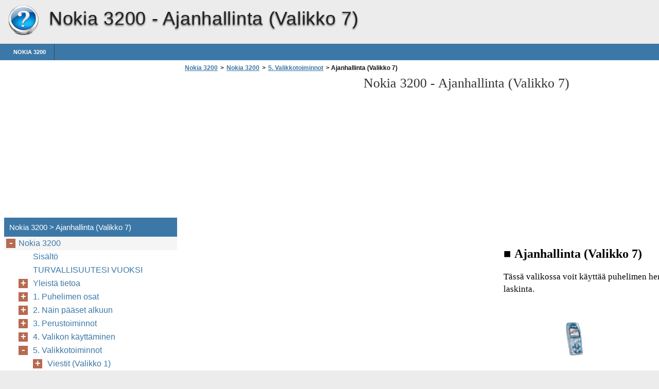

--- FILE ---
content_type: text/html
request_url: https://nokia-3200.helpdoc.net/fi/nokia-3200-3/5-valikkotoiminnot/ajanhallinta-valikko-7/
body_size: 7517
content:
<!doctype html><html lang=fi>
<head>
<meta charset=utf-8>
<meta name=viewport content="width=device-width,minimum-scale=1,user-scalable=yes">
<meta name=format-detection content="telephone=no">
<link rel=icon href=https://i.helpdoc.net/favicon.ico>
<link rel=stylesheet href="https://i.helpdoc.net/Nokia 3200/fi/style.min.css">
<link rel=stylesheet href=https://i.helpdoc.net/style.min.css>
<title>Ajanhallinta (Valikko 7) - Nokia 3200</title>
<meta name=description content="■ Ajanhallinta (Valikko 7) Tässä valikossa voit käyttää puhelimen herätyskelloa, kalenteria ja laskinta. Va li kko toi m innot 85 Copyright © 2004 Nokia. All rights reserved. Pääset tähän valikkoon seuraavasti: Paina valmiustilassa Valikko -näppäintä ja valitse Ajanhallinta . Huom! Puhelimen on oltava päällä, jotta Ajanhallinta -valikon toimintoja voisi käyttää. Älä kytke puhelimeen virtaa silloin,">
<meta name=robots content="max-image-preview:large">
<link rel=canonical href=https://nokia-3200.helpdoc.net/fi/nokia-3200-3/5-valikkotoiminnot/ajanhallinta-valikko-7/>
<meta property="og:locale" content="en_US">
<meta property="og:site_name" content="Nokia 3200 - Nokia 3200 help documents in multiple languages in a single place">
<meta property="og:type" content="article">
<meta property="og:title" content="Ajanhallinta (Valikko 7) - Nokia 3200">
<meta property="og:description" content="■ Ajanhallinta (Valikko 7) Tässä valikossa voit käyttää puhelimen herätyskelloa, kalenteria ja laskinta. Va li kko toi m innot 85 Copyright © 2004 Nokia. All rights reserved. Pääset tähän valikkoon seuraavasti: Paina valmiustilassa Valikko -näppäintä ja valitse Ajanhallinta . Huom! Puhelimen on oltava päällä, jotta Ajanhallinta -valikon toimintoja voisi käyttää. Älä kytke puhelimeen virtaa silloin,">
<meta property="og:url" content="https://nokia-3200.helpdoc.net/fi/nokia-3200-3/5-valikkotoiminnot/ajanhallinta-valikko-7/">
<meta property="article:published_time" content="2016-04-21T16:16:40+00:00">
<meta property="article:modified_time" content="2016-04-21T16:16:40+00:00">
<meta name=twitter:card content="summary">
<meta name=twitter:title content="Ajanhallinta (Valikko 7) - Nokia 3200">
<meta name=twitter:description content="■ Ajanhallinta (Valikko 7) Tässä valikossa voit käyttää puhelimen herätyskelloa, kalenteria ja laskinta. Va li kko toi m innot 85 Copyright © 2004 Nokia. All rights reserved. Pääset tähän valikkoon seuraavasti: Paina valmiustilassa Valikko -näppäintä ja valitse Ajanhallinta . Huom! Puhelimen on oltava päällä, jotta Ajanhallinta -valikon toimintoja voisi käyttää. Älä kytke puhelimeen virtaa silloin,">
<script type=application/ld+json class=aioseo-schema>
			{"@context":"https:\/\/schema.org","@graph":[{"@type":"WebSite","@id":"https:\/\/nokia-3200.helpdoc.net\/#website","url":"https:\/\/nokia-3200.helpdoc.net\/","name":"Nokia 3200","description":"Nokia 3200 help documents in multiple languages in a single place","inLanguage":"en-US","publisher":{"@id":"https:\/\/nokia-3200.helpdoc.net\/#organization"}},{"@type":"Organization","@id":"https:\/\/nokia-3200.helpdoc.net\/#organization","name":"Nokia 3200","url":"https:\/\/nokia-3200.helpdoc.net\/"},{"@type":"BreadcrumbList","@id":"https:\/\/nokia-3200.helpdoc.net\/fi\/nokia-3200-3\/5-valikkotoiminnot\/ajanhallinta-valikko-7\/#breadcrumblist","itemListElement":[{"@type":"ListItem","@id":"https:\/\/nokia-3200.helpdoc.net\/#listItem","position":1,"item":{"@type":"WebPage","@id":"https:\/\/nokia-3200.helpdoc.net\/","name":"Home","description":"User\u2019s Guide for Nokia 3200 9356881 Issue 2 DECLARATION OF CONFORMITYWe, NOKIA CORPORATION declare under our sole responsibility that the product RH-30 is in conformity with the provisions of the following Council Directive: 1999\/5\/EC.A copy of the Declaration of Conformity can be found from http:\/\/www.nokia.com\/phones\/declaration_of_conformity\/. Copyright \u00a9 2004 Nokia. All rights reserved. Reproduction, transfer, distribution","url":"https:\/\/nokia-3200.helpdoc.net\/"},"nextItem":"https:\/\/nokia-3200.helpdoc.net\/fi\/#listItem"},{"@type":"ListItem","@id":"https:\/\/nokia-3200.helpdoc.net\/fi\/#listItem","position":2,"item":{"@type":"WebPage","@id":"https:\/\/nokia-3200.helpdoc.net\/fi\/","name":"fi","url":"https:\/\/nokia-3200.helpdoc.net\/fi\/"},"nextItem":"https:\/\/nokia-3200.helpdoc.net\/fi\/nokia-3200-3\/#listItem","previousItem":"https:\/\/nokia-3200.helpdoc.net\/#listItem"},{"@type":"ListItem","@id":"https:\/\/nokia-3200.helpdoc.net\/fi\/nokia-3200-3\/#listItem","position":3,"item":{"@type":"WebPage","@id":"https:\/\/nokia-3200.helpdoc.net\/fi\/nokia-3200-3\/","name":"Nokia 3200","description":"Nokia 3200 -puhelimen k\u00e4ytt\u00f6ohje 9356889 2. painos VAATIMUSTENMUKAISUUSILMOITUSNOKIA Oyj ilmoittaa vastaavansa siit\u00e4, ett\u00e4 tuote RH-30 noudattaa Euroopan neuvoston direktiivin 1999\/5\/EY m\u00e4\u00e4r\u00e4yksi\u00e4. Vaatimustenmukaisuusilmoituksesta on kopio WWW-osoitteessa http:\/\/www.nokia.com\/phones\/declaration_of_conformity\/. Copyright \u00a9 2004 Nokia. Kaikki oikeudet pid\u00e4tet\u00e4\u00e4n. T\u00e4m\u00e4n asiakirjan sis\u00e4ll\u00f6n j\u00e4ljent\u00e4minen, jakeleminen tai tallentaminen kokonaan tai osittain on kielletty ilman Nokian my\u00f6nt\u00e4m\u00e4\u00e4 kirjallista lupaa. Nokia, Nokia Connecting People, Xpress-on","url":"https:\/\/nokia-3200.helpdoc.net\/fi\/nokia-3200-3\/"},"nextItem":"https:\/\/nokia-3200.helpdoc.net\/fi\/nokia-3200-3\/5-valikkotoiminnot\/#listItem","previousItem":"https:\/\/nokia-3200.helpdoc.net\/fi\/#listItem"},{"@type":"ListItem","@id":"https:\/\/nokia-3200.helpdoc.net\/fi\/nokia-3200-3\/5-valikkotoiminnot\/#listItem","position":4,"item":{"@type":"WebPage","@id":"https:\/\/nokia-3200.helpdoc.net\/fi\/nokia-3200-3\/5-valikkotoiminnot\/","name":"5. Valikkotoiminnot","description":"5. Valikkotoiminnot","url":"https:\/\/nokia-3200.helpdoc.net\/fi\/nokia-3200-3\/5-valikkotoiminnot\/"},"nextItem":"https:\/\/nokia-3200.helpdoc.net\/fi\/nokia-3200-3\/5-valikkotoiminnot\/ajanhallinta-valikko-7\/#listItem","previousItem":"https:\/\/nokia-3200.helpdoc.net\/fi\/nokia-3200-3\/#listItem"},{"@type":"ListItem","@id":"https:\/\/nokia-3200.helpdoc.net\/fi\/nokia-3200-3\/5-valikkotoiminnot\/ajanhallinta-valikko-7\/#listItem","position":5,"item":{"@type":"WebPage","@id":"https:\/\/nokia-3200.helpdoc.net\/fi\/nokia-3200-3\/5-valikkotoiminnot\/ajanhallinta-valikko-7\/","name":"Ajanhallinta (Valikko 7)","description":"\u25a0 Ajanhallinta (Valikko 7) T\u00e4ss\u00e4 valikossa voit k\u00e4ytt\u00e4\u00e4 puhelimen her\u00e4tyskelloa, kalenteria ja laskinta. Va li kko toi m innot 85 Copyright \u00a9 2004 Nokia. All rights reserved. P\u00e4\u00e4set t\u00e4h\u00e4n valikkoon seuraavasti: Paina valmiustilassa Valikko -n\u00e4pp\u00e4int\u00e4 ja valitse Ajanhallinta . Huom! Puhelimen on oltava p\u00e4\u00e4ll\u00e4, jotta Ajanhallinta -valikon toimintoja voisi k\u00e4ytt\u00e4\u00e4. \u00c4l\u00e4 kytke puhelimeen virtaa silloin,","url":"https:\/\/nokia-3200.helpdoc.net\/fi\/nokia-3200-3\/5-valikkotoiminnot\/ajanhallinta-valikko-7\/"},"previousItem":"https:\/\/nokia-3200.helpdoc.net\/fi\/nokia-3200-3\/5-valikkotoiminnot\/#listItem"}]},{"@type":"WebPage","@id":"https:\/\/nokia-3200.helpdoc.net\/fi\/nokia-3200-3\/5-valikkotoiminnot\/ajanhallinta-valikko-7\/#webpage","url":"https:\/\/nokia-3200.helpdoc.net\/fi\/nokia-3200-3\/5-valikkotoiminnot\/ajanhallinta-valikko-7\/","name":"Ajanhallinta (Valikko 7) - Nokia 3200","description":"\u25a0 Ajanhallinta (Valikko 7) T\u00e4ss\u00e4 valikossa voit k\u00e4ytt\u00e4\u00e4 puhelimen her\u00e4tyskelloa, kalenteria ja laskinta. Va li kko toi m innot 85 Copyright \u00a9 2004 Nokia. All rights reserved. P\u00e4\u00e4set t\u00e4h\u00e4n valikkoon seuraavasti: Paina valmiustilassa Valikko -n\u00e4pp\u00e4int\u00e4 ja valitse Ajanhallinta . Huom! Puhelimen on oltava p\u00e4\u00e4ll\u00e4, jotta Ajanhallinta -valikon toimintoja voisi k\u00e4ytt\u00e4\u00e4. \u00c4l\u00e4 kytke puhelimeen virtaa silloin,","inLanguage":"en-US","isPartOf":{"@id":"https:\/\/nokia-3200.helpdoc.net\/#website"},"breadcrumb":{"@id":"https:\/\/nokia-3200.helpdoc.net\/fi\/nokia-3200-3\/5-valikkotoiminnot\/ajanhallinta-valikko-7\/#breadcrumblist"},"datePublished":"2016-04-21T16:16:40+00:00","dateModified":"2016-04-21T16:16:40+00:00"}]}
		</script>
<link rel=dns-prefetch href=//s.w.org>
<link rel=stylesheet id=wp-block-library-css href="https://nokia-3200.helpdoc.net/wp-includes/css/dist/block-library/style.min.css?ver=5.9.2" media=all>
<style id=global-styles-inline-css>body{--wp--preset--color--black:#000000;--wp--preset--color--cyan-bluish-gray:#abb8c3;--wp--preset--color--white:#ffffff;--wp--preset--color--pale-pink:#f78da7;--wp--preset--color--vivid-red:#cf2e2e;--wp--preset--color--luminous-vivid-orange:#ff6900;--wp--preset--color--luminous-vivid-amber:#fcb900;--wp--preset--color--light-green-cyan:#7bdcb5;--wp--preset--color--vivid-green-cyan:#00d084;--wp--preset--color--pale-cyan-blue:#8ed1fc;--wp--preset--color--vivid-cyan-blue:#0693e3;--wp--preset--color--vivid-purple:#9b51e0;--wp--preset--gradient--vivid-cyan-blue-to-vivid-purple:linear-gradient(135deg,rgba(6,147,227,1) 0%,rgb(155,81,224) 100%);--wp--preset--gradient--light-green-cyan-to-vivid-green-cyan:linear-gradient(135deg,rgb(122,220,180) 0%,rgb(0,208,130) 100%);--wp--preset--gradient--luminous-vivid-amber-to-luminous-vivid-orange:linear-gradient(135deg,rgba(252,185,0,1) 0%,rgba(255,105,0,1) 100%);--wp--preset--gradient--luminous-vivid-orange-to-vivid-red:linear-gradient(135deg,rgba(255,105,0,1) 0%,rgb(207,46,46) 100%);--wp--preset--gradient--very-light-gray-to-cyan-bluish-gray:linear-gradient(135deg,rgb(238,238,238) 0%,rgb(169,184,195) 100%);--wp--preset--gradient--cool-to-warm-spectrum:linear-gradient(135deg,rgb(74,234,220) 0%,rgb(151,120,209) 20%,rgb(207,42,186) 40%,rgb(238,44,130) 60%,rgb(251,105,98) 80%,rgb(254,248,76) 100%);--wp--preset--gradient--blush-light-purple:linear-gradient(135deg,rgb(255,206,236) 0%,rgb(152,150,240) 100%);--wp--preset--gradient--blush-bordeaux:linear-gradient(135deg,rgb(254,205,165) 0%,rgb(254,45,45) 50%,rgb(107,0,62) 100%);--wp--preset--gradient--luminous-dusk:linear-gradient(135deg,rgb(255,203,112) 0%,rgb(199,81,192) 50%,rgb(65,88,208) 100%);--wp--preset--gradient--pale-ocean:linear-gradient(135deg,rgb(255,245,203) 0%,rgb(182,227,212) 50%,rgb(51,167,181) 100%);--wp--preset--gradient--electric-grass:linear-gradient(135deg,rgb(202,248,128) 0%,rgb(113,206,126) 100%);--wp--preset--gradient--midnight:linear-gradient(135deg,rgb(2,3,129) 0%,rgb(40,116,252) 100%);--wp--preset--duotone--dark-grayscale:url('#wp-duotone-dark-grayscale');--wp--preset--duotone--grayscale:url('#wp-duotone-grayscale');--wp--preset--duotone--purple-yellow:url('#wp-duotone-purple-yellow');--wp--preset--duotone--blue-red:url('#wp-duotone-blue-red');--wp--preset--duotone--midnight:url('#wp-duotone-midnight');--wp--preset--duotone--magenta-yellow:url('#wp-duotone-magenta-yellow');--wp--preset--duotone--purple-green:url('#wp-duotone-purple-green');--wp--preset--duotone--blue-orange:url('#wp-duotone-blue-orange');--wp--preset--font-size--small:13px;--wp--preset--font-size--medium:20px;--wp--preset--font-size--large:36px;--wp--preset--font-size--x-large:42px}.has-black-color{color:var(--wp--preset--color--black)!important}.has-cyan-bluish-gray-color{color:var(--wp--preset--color--cyan-bluish-gray)!important}.has-white-color{color:var(--wp--preset--color--white)!important}.has-pale-pink-color{color:var(--wp--preset--color--pale-pink)!important}.has-vivid-red-color{color:var(--wp--preset--color--vivid-red)!important}.has-luminous-vivid-orange-color{color:var(--wp--preset--color--luminous-vivid-orange)!important}.has-luminous-vivid-amber-color{color:var(--wp--preset--color--luminous-vivid-amber)!important}.has-light-green-cyan-color{color:var(--wp--preset--color--light-green-cyan)!important}.has-vivid-green-cyan-color{color:var(--wp--preset--color--vivid-green-cyan)!important}.has-pale-cyan-blue-color{color:var(--wp--preset--color--pale-cyan-blue)!important}.has-vivid-cyan-blue-color{color:var(--wp--preset--color--vivid-cyan-blue)!important}.has-vivid-purple-color{color:var(--wp--preset--color--vivid-purple)!important}.has-black-background-color{background-color:var(--wp--preset--color--black)!important}.has-cyan-bluish-gray-background-color{background-color:var(--wp--preset--color--cyan-bluish-gray)!important}.has-white-background-color{background-color:var(--wp--preset--color--white)!important}.has-pale-pink-background-color{background-color:var(--wp--preset--color--pale-pink)!important}.has-vivid-red-background-color{background-color:var(--wp--preset--color--vivid-red)!important}.has-luminous-vivid-orange-background-color{background-color:var(--wp--preset--color--luminous-vivid-orange)!important}.has-luminous-vivid-amber-background-color{background-color:var(--wp--preset--color--luminous-vivid-amber)!important}.has-light-green-cyan-background-color{background-color:var(--wp--preset--color--light-green-cyan)!important}.has-vivid-green-cyan-background-color{background-color:var(--wp--preset--color--vivid-green-cyan)!important}.has-pale-cyan-blue-background-color{background-color:var(--wp--preset--color--pale-cyan-blue)!important}.has-vivid-cyan-blue-background-color{background-color:var(--wp--preset--color--vivid-cyan-blue)!important}.has-vivid-purple-background-color{background-color:var(--wp--preset--color--vivid-purple)!important}.has-black-border-color{border-color:var(--wp--preset--color--black)!important}.has-cyan-bluish-gray-border-color{border-color:var(--wp--preset--color--cyan-bluish-gray)!important}.has-white-border-color{border-color:var(--wp--preset--color--white)!important}.has-pale-pink-border-color{border-color:var(--wp--preset--color--pale-pink)!important}.has-vivid-red-border-color{border-color:var(--wp--preset--color--vivid-red)!important}.has-luminous-vivid-orange-border-color{border-color:var(--wp--preset--color--luminous-vivid-orange)!important}.has-luminous-vivid-amber-border-color{border-color:var(--wp--preset--color--luminous-vivid-amber)!important}.has-light-green-cyan-border-color{border-color:var(--wp--preset--color--light-green-cyan)!important}.has-vivid-green-cyan-border-color{border-color:var(--wp--preset--color--vivid-green-cyan)!important}.has-pale-cyan-blue-border-color{border-color:var(--wp--preset--color--pale-cyan-blue)!important}.has-vivid-cyan-blue-border-color{border-color:var(--wp--preset--color--vivid-cyan-blue)!important}.has-vivid-purple-border-color{border-color:var(--wp--preset--color--vivid-purple)!important}.has-vivid-cyan-blue-to-vivid-purple-gradient-background{background:var(--wp--preset--gradient--vivid-cyan-blue-to-vivid-purple)!important}.has-light-green-cyan-to-vivid-green-cyan-gradient-background{background:var(--wp--preset--gradient--light-green-cyan-to-vivid-green-cyan)!important}.has-luminous-vivid-amber-to-luminous-vivid-orange-gradient-background{background:var(--wp--preset--gradient--luminous-vivid-amber-to-luminous-vivid-orange)!important}.has-luminous-vivid-orange-to-vivid-red-gradient-background{background:var(--wp--preset--gradient--luminous-vivid-orange-to-vivid-red)!important}.has-very-light-gray-to-cyan-bluish-gray-gradient-background{background:var(--wp--preset--gradient--very-light-gray-to-cyan-bluish-gray)!important}.has-cool-to-warm-spectrum-gradient-background{background:var(--wp--preset--gradient--cool-to-warm-spectrum)!important}.has-blush-light-purple-gradient-background{background:var(--wp--preset--gradient--blush-light-purple)!important}.has-blush-bordeaux-gradient-background{background:var(--wp--preset--gradient--blush-bordeaux)!important}.has-luminous-dusk-gradient-background{background:var(--wp--preset--gradient--luminous-dusk)!important}.has-pale-ocean-gradient-background{background:var(--wp--preset--gradient--pale-ocean)!important}.has-electric-grass-gradient-background{background:var(--wp--preset--gradient--electric-grass)!important}.has-midnight-gradient-background{background:var(--wp--preset--gradient--midnight)!important}.has-small-font-size{font-size:var(--wp--preset--font-size--small)!important}.has-medium-font-size{font-size:var(--wp--preset--font-size--medium)!important}.has-large-font-size{font-size:var(--wp--preset--font-size--large)!important}.has-x-large-font-size{font-size:var(--wp--preset--font-size--x-large)!important}</style>
<link rel=https://api.w.org/ href=https://nokia-3200.helpdoc.net/wp-json/><link rel=alternate type=application/json href=https://nokia-3200.helpdoc.net/wp-json/wp/v2/pages/1045><script async src=//pagead2.googlesyndication.com/pagead/js/adsbygoogle.js></script>
<script>(adsbygoogle=window.adsbygoogle||[]).push({google_ad_client:"ca-pub-2954789224889944",enable_page_level_ads:!0})</script>
</head>
<body>
<script>(function(a,e,f,g,b,c,d){a.GoogleAnalyticsObject=b,a[b]=a[b]||function(){(a[b].q=a[b].q||[]).push(arguments)},a[b].l=1*new Date,c=e.createElement(f),d=e.getElementsByTagName(f)[0],c.async=1,c.src=g,d.parentNode.insertBefore(c,d)})(window,document,'script','https://www.google-analytics.com/analytics.js','ga'),ga('create','UA-72000531-4','auto'),ga('send','pageview')</script><div id=wrapper>
<div id=head class=clearfloat>
<div class=clearfloat>
<a href=/fi hreflang=fi title="Nokia 3200" id=logo style=background:url(https://i.helpdoc.net/help_logo.png)>Nokia 3200</a>
<div id=tagline><h1>Nokia 3200 - <span class=tag2>Ajanhallinta (Valikko 7)</span></h1></div>
<div class=right>
</div>
</div>
<div id=navtop><div id=navleft></div><div id=navright></div></div>
<div id=navbar class=clearfloat>
<ul id=page-bar class="left clearfloat">
<li class=page_item><a href=/fi/nokia-3200-3/ title="Nokia 3200">Nokia 3200</a>
</ul>
</div>
</div>
<div class="container clearfloat"><div id=contwrapper>
<ul id=breadcrumbs><li><a href=https://nokia-3200.helpdoc.net/fi/>Nokia 3200</a><li>><li><a href=https://nokia-3200.helpdoc.net/fi/nokia-3200-3/>Nokia 3200</a><li>><li><a href=https://nokia-3200.helpdoc.net/fi/nokia-3200-3/5-valikkotoiminnot/>5. Valikkotoiminnot</a><li>><li class=current>&nbsp;Ajanhallinta (Valikko 7)</ul><div class=adcontent>
<script async src=//pagead2.googlesyndication.com/pagead/js/adsbygoogle.js></script>
<ins class=adsbygoogle style=display:block data-ad-client=ca-pub-2954789224889944 data-ad-slot=9661660040 data-ad-format=auto></ins>
<script>(adsbygoogle=window.adsbygoogle||[]).push({})</script></div>
<h2>Nokia 3200 - <span class=tag2>Ajanhallinta (Valikko 7)</span></h2>
<div id=content>
<div class=post id=post_1045>
<div class="entry clearfloat">
<div class=clearfix></div>
<div id=pdfcont class=clearfix>
<div class=chapter><div id=page84-div style=width:1852px;height:494px class="prel oh">
<img width=1852 height=1309 src="https://i.helpdoc.net/Nokia 3200/fi/Nokia 3200_fi084.png" alt="background image" class=pabs style=top:-815px;left:0>
<p style=top:20px;left:614px class="ft84-7 pabs wsnw">■ <b>Ajanhallinta (Valikko 7)</b>
<p style=top:63px;left:614px class="ft84-9 pabs wsnw">Tässä valikossa voit käyttää puhelimen herätyskelloa, kalenteria ja <br>laskinta.
</div>
<div id=page85-div style=width:1852px;height:487px class="prel oh">
<img width=1852 height=1309 src="https://i.helpdoc.net/Nokia 3200/fi/Nokia 3200_fi085.png" alt="background image">
<p style=top:422px;left:1431px class="ft85-0 pabs wsnw"><b>Va</b>
<p style=top:404px;left:1431px class="ft85-0 pabs wsnw"><b>li</b>
<p style=top:395px;left:1431px class="ft85-0 pabs wsnw"><b>kko</b>
<p style=top:370px;left:1431px class="ft85-0 pabs wsnw"><b>toi</b>
<p style=top:351px;left:1431px class="ft85-0 pabs wsnw"><b>m</b>
<p style=top:337px;left:1431px class="ft85-0 pabs wsnw"><b>innot</b>
<p style=top:998px;left:1319px class="ft85-1 pabs wsnw">85
<p style=top:999px;left:783px class="ft85-1 pabs wsnw">Copyright
<p style=top:993px;left:850px class="ft85-2 pabs wsnw"> &copy; 
<p style=top:999px;left:874px class="ft85-1 pabs wsnw">2004 Nokia. All rights reserved.
<p style=top:330px;left:614px class="ft85-3 pabs wsnw"><b>Pääset tähän valikkoon seuraavasti:</b> Paina valmiustilassa 
<p style=top:330px;left:1059px class="ft85-4 pabs wsnw"><b>Valikko</b>
<p style=top:330px;left:1117px class="ft85-2 pabs wsnw">-näppäintä ja 
<p style=top:354px;left:614px class="ft85-2 pabs wsnw">valitse 
<p style=top:354px;left:668px class="ft85-5 pabs wsnw"><i>Ajanhallinta</i>
<p style=top:354px;left:763px class="ft85-2 pabs wsnw">.
<p style=top:385px;left:677px class="ft85-6 pabs wsnw"><b>Huom!</b> Puhelimen on oltava päällä, jotta 
<p style=top:385px;left:956px class="ft85-7 pabs wsnw"><i>Ajanhallinta</i>
<p style=top:385px;left:1040px class="ft85-1 pabs wsnw">-valikon toimintoja voisi 
<p style=top:407px;left:677px class="ft85-10 pabs wsnw">käyttää. Älä kytke puhelimeen virtaa silloin, kun matkapuhelimen käyttö on <br>kielletty tai se voi aiheuttaa häiriöitä tai vaaratilanteen.
</div>
</div></div>
</div>
</div>
</div>
<div class=adbottom>
<script async src=//pagead2.googlesyndication.com/pagead/js/adsbygoogle.js></script>
<ins class=adsbygoogle style=display:block data-ad-client=ca-pub-2954789224889944 data-ad-slot=2138393246 data-ad-format=auto></ins>
<script>(adsbygoogle=window.adsbygoogle||[]).push({})</script></div>
</div>
<div id=sidebar>
<div class=adsidebar>
<script async src=//pagead2.googlesyndication.com/pagead/js/adsbygoogle.js></script>
<ins class=adsbygoogle style=display:block data-ad-client=ca-pub-2954789224889944 data-ad-slot=8184926849 data-ad-format=auto></ins>
<script>(adsbygoogle=window.adsbygoogle||[]).push({})</script></div>
<div id=sidebar-top>
<h3>Nokia 3200 > Ajanhallinta (Valikko 7)</h3>
<div id=sidebar-menu>
<ul id=treeview data-curpage=1045>
<li><a href=/fi/nokia-3200-3/>Nokia 3200</a>
<ul>
<li><a href=/fi/nokia-3200-3/sis%c3%a4lt%c3%b6/>Sisältö</a>
<li><a href=/fi/nokia-3200-3/turvallisuutesi-vuoksi/>TURVALLISUUTESI VUOKSI</a>
<li><a href=/fi/nokia-3200-3/yleist%c3%a4-tietoa/>Yleistä tietoa</a>
<ul>
<li><a href=/fi/nokia-3200-3/yleist%c3%a4-tietoa/nokia-pc-suite-ohjelmisto/>Nokia PC Suite -ohjelmisto</a>
<li><a href=/fi/nokia-3200-3/yleist%c3%a4-tietoa/tunnusluvut/>Tunnusluvut</a>
<li><a href=/fi/nokia-3200-3/yleist%c3%a4-tietoa/jaettu-muisti/>Jaettu muisti</a>
<li><a href=/fi/nokia-3200-3/yleist%c3%a4-tietoa/sis%c3%a4ll%c3%b6n-ja-sovellusten-noutaminen/>Sisällön ja sovellusten noutaminen</a>
<li><a href=/fi/nokia-3200-3/yleist%c3%a4-tietoa/e-gprs-4/>(E)GPRS</a>
</ul>

<li><a href=/fi/nokia-3200-3/1-puhelimen-osat/>1. Puhelimen osat</a>
<ul>
<li><a href=/fi/nokia-3200-3/1-puhelimen-osat/n%c3%a4pp%c3%a4imet/>Näppäimet</a>
<li><a href=/fi/nokia-3200-3/1-puhelimen-osat/liit%c3%a4nn%c3%a4t-taskulamppu-ja-kamera/>Liitännät, taskulamppu ja kamera</a>
<li><a href=/fi/nokia-3200-3/1-puhelimen-osat/valmiustila-ja-n%c3%a4yt%c3%b6n-symbolit/>Valmiustila ja näytön symbolit</a>
<li><a href=/fi/nokia-3200-3/1-puhelimen-osat/taskulamppu/>Taskulamppu</a>
</ul>

<li><a href=/fi/nokia-3200-3/2-n%c3%a4in-p%c3%a4%c3%a4set-alkuun/>2. Näin pääset alkuun</a>
<ul>
<li><a href=/fi/nokia-3200-3/2-n%c3%a4in-p%c3%a4%c3%a4set-alkuun/sim-kortin-ja-akun-asentaminen/>SIMkortin ja akun asentaminen</a>
<li><a href=/fi/nokia-3200-3/2-n%c3%a4in-p%c3%a4%c3%a4set-alkuun/kuorien-vaihtaminen/>Kuorien vaihtaminen</a>
<li><a href=/fi/nokia-3200-3/2-n%c3%a4in-p%c3%a4%c3%a4set-alkuun/akun-lataaminen/>Akun lataaminen</a>
<li><a href=/fi/nokia-3200-3/2-n%c3%a4in-p%c3%a4%c3%a4set-alkuun/virran-kytkeminen-ja-katkaiseminen/>Virran kytkeminen ja katkaiseminen</a>
</ul>

<li><a href=/fi/nokia-3200-3/3-perustoiminnot/>3. Perustoiminnot</a>
<ul>
<li><a href=/fi/nokia-3200-3/3-perustoiminnot/soittaminen/>Soittaminen</a>
<li><a href=/fi/nokia-3200-3/3-perustoiminnot/saapuvaan-puheluun-vastaaminen-tai-sen-hylk%c3%a4%c3%a4minen/>Saapuvaan puheluun vastaaminen tai sen hylkääminen</a>
<li><a href=/fi/nokia-3200-3/3-perustoiminnot/puhelunaikaiset-toiminnot/>Puhelunaikaiset toiminnot</a>
<li><a href=/fi/nokia-3200-3/3-perustoiminnot/n%c3%a4pp%c3%a4imist%c3%b6n-lukitseminen/>Näppäimistön lukitseminen</a>
<li><a href=/fi/nokia-3200-3/3-perustoiminnot/kaiuttimen-k%c3%a4ytt%c3%a4minen/>Kaiuttimen käyttäminen</a>
<li><a href=/fi/nokia-3200-3/3-perustoiminnot/tekstin-kirjoittaminen/>Tekstin kirjoittaminen</a>
<ul>
<li><a href=/fi/nokia-3200-3/3-perustoiminnot/tekstin-kirjoittaminen/ennakoiva-tekstinsy%c3%b6tt%c3%b6/>Ennakoiva tekstinsyöttö</a>
<ul>
<li><a href=/fi/nokia-3200-3/3-perustoiminnot/tekstin-kirjoittaminen/ennakoiva-tekstinsy%c3%b6tt%c3%b6/ennakoivan-tekstinsy%c3%b6t%c3%b6n-ottaminen-k%c3%a4ytt%c3%b6%c3%b6n-tai-poistaminen-k%c3%a4yt%c3%b6st%c3%a4/>Ennakoivan tekstinsyötön ottaminen käyttöön tai poistaminen käytöstä</a>
<li><a href=/fi/nokia-3200-3/3-perustoiminnot/tekstin-kirjoittaminen/ennakoiva-tekstinsy%c3%b6tt%c3%b6/ennakoivan-tekstinsy%c3%b6t%c3%b6n-k%c3%a4ytt%c3%a4minen/>Ennakoivan tekstinsyötön käyttäminen</a>
<li><a href=/fi/nokia-3200-3/3-perustoiminnot/tekstin-kirjoittaminen/ennakoiva-tekstinsy%c3%b6tt%c3%b6/yhdyssanojen-kirjoittaminen/>Yhdyssanojen kirjoittaminen</a>
</ul>

<li><a href=/fi/nokia-3200-3/3-perustoiminnot/tekstin-kirjoittaminen/perinteisen-tekstinsy%c3%b6t%c3%b6n-k%c3%a4ytt%c3%a4minen/>Perinteisen tekstinsyötön käyttäminen</a>
<li><a href=/fi/nokia-3200-3/3-perustoiminnot/tekstin-kirjoittaminen/yleisi%c3%a4-ohjeita-tekstin-kirjoittamiseen/>Yleisiä ohjeita tekstin kirjoittamiseen</a>
</ul>

</ul>

<li><a href=/fi/nokia-3200-3/4-valikon-k%c3%a4ytt%c3%a4minen/>4. Valikon käyttäminen</a>
<ul>
<li><a href=/fi/nokia-3200-3/4-valikon-k%c3%a4ytt%c3%a4minen/valikkotoimintoon-p%c3%a4%c3%a4seminen/>Valikkotoimintoon pääseminen</a>
<li><a href=/fi/nokia-3200-3/4-valikon-k%c3%a4ytt%c3%a4minen/valikkoluettelo/>Valikkoluettelo</a>
</ul>

<li><a href=/fi/nokia-3200-3/5-valikkotoiminnot/>5. Valikkotoiminnot</a>
<ul>
<li><a href=/fi/nokia-3200-3/5-valikkotoiminnot/viestit-valikko-1/>Viestit (Valikko 1)</a>
<ul>
<li><a href=/fi/nokia-3200-3/5-valikkotoiminnot/viestit-valikko-1/teksti-ja-kuvaviestit-sms/>Teksti- ja kuvaviestit (SMS)</a>
<ul>
<li><a href=/fi/nokia-3200-3/5-valikkotoiminnot/viestit-valikko-1/teksti-ja-kuvaviestit-sms/viestin-kirjoittaminen-ja-l%c3%a4hett%c3%a4minen/>Viestin kirjoittaminen ja lähettäminen</a>
<li><a href=/fi/nokia-3200-3/5-valikkotoiminnot/viestit-valikko-1/teksti-ja-kuvaviestit-sms/s%c3%a4hk%c3%b6postiviestin-kirjoittaminen-ja-l%c3%a4hett%c3%a4minen/>Sähköpostiviestin kirjoittaminen ja lähettäminen</a>
<li><a href=/fi/nokia-3200-3/5-valikkotoiminnot/viestit-valikko-1/teksti-ja-kuvaviestit-sms/teksti-kuva-tai-s%c3%a4hk%c3%b6postiviestin-lukeminen-ja-siihen-vastaaminen/>Teksti-, kuva- tai sähköpostiviestin lukeminen ja siihen vastaaminen</a>
<li><a href=/fi/nokia-3200-3/5-valikkotoiminnot/viestit-valikko-1/teksti-ja-kuvaviestit-sms/teksti-ja-kuvaviestien-kansiot/>Teksti- ja kuvaviestien kansiot</a>
</ul>

<li><a href=/fi/nokia-3200-3/5-valikkotoiminnot/viestit-valikko-1/multimediaviestit-mms/>Multimediaviestit (MMS)</a>
<ul>
<li><a href=/fi/nokia-3200-3/5-valikkotoiminnot/viestit-valikko-1/multimediaviestit-mms/multimediaviestin-kirjoittaminen-ja-l%c3%a4hett%c3%a4minen/>Multimediaviestin kirjoittaminen ja lähettäminen</a>
<li><a href=/fi/nokia-3200-3/5-valikkotoiminnot/viestit-valikko-1/multimediaviestit-mms/multimediaviestin-lukeminen-ja-siihen-vastaaminen/>Multimediaviestin lukeminen ja siihen vastaaminen</a>
</ul>

<li><a href=/fi/nokia-3200-3/5-valikkotoiminnot/viestit-valikko-1/viestien-poistaminen/>Viestien poistaminen</a>
<li><a href=/fi/nokia-3200-3/5-valikkotoiminnot/viestit-valikko-1/%c3%a4%c3%a4niviestit/>Ääniviestit</a>
<li><a href=/fi/nokia-3200-3/5-valikkotoiminnot/viestit-valikko-1/tiedotteet/>Tiedotteet</a>
<li><a href=/fi/nokia-3200-3/5-valikkotoiminnot/viestit-valikko-1/viestiasetukset/>Viestiasetukset</a>
<ul>
<li><a href=/fi/nokia-3200-3/5-valikkotoiminnot/viestit-valikko-1/viestiasetukset/teksti-ja-s%c3%a4hk%c3%b6postiviestien-asetukset/>Teksti- ja sähköpostiviestien asetukset</a>
<li><a href=/fi/nokia-3200-3/5-valikkotoiminnot/viestit-valikko-1/viestiasetukset/multimediaviestien-asetukset/>Multimediaviestien asetukset</a>
<li><a href=/fi/nokia-3200-3/5-valikkotoiminnot/viestit-valikko-1/viestiasetukset/fonttikoon-asettaminen/>Fonttikoon asettaminen</a>
</ul>

<li><a href=/fi/nokia-3200-3/5-valikkotoiminnot/viestit-valikko-1/palveluk%c3%a4skyt/>Palvelukäskyt</a>
</ul>

<li><a href=/fi/nokia-3200-3/5-valikkotoiminnot/puhelutiedot-valikko-2/>Puhelutiedot (Valikko 2)</a>
<ul>
<li><a href=/fi/nokia-3200-3/5-valikkotoiminnot/puhelutiedot-valikko-2/vastaamatta-j%c3%a4%c3%a4neet-vastatut-ja-soitetut-puhelut/>Vastaamatta jääneet, vastatut ja soitetut puhelut</a>
<li><a href=/fi/nokia-3200-3/5-valikkotoiminnot/puhelutiedot-valikko-2/puhelulaskurit-ja-puheluajastimet/>Puhelulaskurit ja puheluajastimet</a>
</ul>

<li><a href=/fi/nokia-3200-3/5-valikkotoiminnot/luettelo-valikko-3/>Luettelo (Valikko 3)</a>
<ul>
<li><a href=/fi/nokia-3200-3/5-valikkotoiminnot/luettelo-valikko-3/vaihtoehtoisia-tapoja-k%c3%a4ytt%c3%a4%c3%a4-t%c3%a4m%c3%a4n-valikon-toimintoja/>Vaihtoehtoisia tapoja käyttää tämän valikon toimintoja</a>
<li><a href=/fi/nokia-3200-3/5-valikkotoiminnot/luettelo-valikko-3/puhelinluettelon-asetusten-m%c3%a4%c3%a4ritt%c3%a4minen/>Puhelinluettelon asetusten määrittäminen</a>
<li><a href=/fi/nokia-3200-3/5-valikkotoiminnot/luettelo-valikko-3/nimien-ja-puhelinnumeroiden-tallentaminen/>Nimien ja puhelinnumeroiden tallentaminen</a>
<li><a href=/fi/nokia-3200-3/5-valikkotoiminnot/luettelo-valikko-3/kuvan-lis%c3%a4%c3%a4minen-tallennettuun-nimeen-tai-numeroon/>Kuvan lisääminen tallennettuun nimeen tai numeroon</a>
<li><a href=/fi/nokia-3200-3/5-valikkotoiminnot/luettelo-valikko-3/nimen-etsiminen-puhelinluettelosta/>Nimen etsiminen puhelinluettelosta</a>
<li><a href=/fi/nokia-3200-3/5-valikkotoiminnot/luettelo-valikko-3/yhteystietojen-poistaminen/>Yhteystietojen poistaminen</a>
<li><a href=/fi/nokia-3200-3/5-valikkotoiminnot/luettelo-valikko-3/nimen-numeron-tai-m%c3%a4%c3%a4ritetekstin-muokkaaminen/>Nimen, numeron tai määritetekstin muokkaaminen</a>
<li><a href=/fi/nokia-3200-3/5-valikkotoiminnot/luettelo-valikko-3/yhteystietojen-kopioiminen/>Yhteystietojen kopioiminen</a>
<li><a href=/fi/nokia-3200-3/5-valikkotoiminnot/luettelo-valikko-3/muut-puhelinluettelon-toiminnot/>Muut puhelinluettelon toiminnot</a>
<ul>
<li><a href=/fi/nokia-3200-3/5-valikkotoiminnot/luettelo-valikko-3/muut-puhelinluettelon-toiminnot/pikavalinnat/>Pikavalinnat</a>
<li><a href=/fi/nokia-3200-3/5-valikkotoiminnot/luettelo-valikko-3/muut-puhelinluettelon-toiminnot/k%c3%a4yntikortit/>Käyntikortit</a>
</ul>

</ul>

<li><a href=/fi/nokia-3200-3/5-valikkotoiminnot/asetukset-valikko-4/>Asetukset (Valikko 4)</a>
<ul>
<li><a href=/fi/nokia-3200-3/5-valikkotoiminnot/asetukset-valikko-4/profiilit/>Profiilit</a>
<li><a href=/fi/nokia-3200-3/5-valikkotoiminnot/asetukset-valikko-4/%c3%a4%c3%a4niasetukset/>Ääniasetukset</a>
<ul>
<li><a href=/fi/nokia-3200-3/5-valikkotoiminnot/asetukset-valikko-4/%c3%a4%c3%a4niasetukset/uusien-%c3%a4%c3%a4nien-lis%c3%a4%c3%a4minen-puhelimeen/>Uusien äänien lisääminen puhelimeen</a>
</ul>

<li><a href=/fi/nokia-3200-3/5-valikkotoiminnot/asetukset-valikko-4/n%c3%a4ytt%c3%b6asetukset/>Näyttöasetukset</a>
<li><a href=/fi/nokia-3200-3/5-valikkotoiminnot/asetukset-valikko-4/aika-ja-p%c3%a4iv%c3%a4m%c3%a4%c3%a4r%c3%a4asetukset/>Aika- ja päivämääräasetukset</a>
<li><a href=/fi/nokia-3200-3/5-valikkotoiminnot/asetukset-valikko-4/omat-linkit/>Omat linkit</a>
<li><a href=/fi/nokia-3200-3/5-valikkotoiminnot/asetukset-valikko-4/yhteydet/>Yhteydet</a>
<ul>
<li><a href=/fi/nokia-3200-3/5-valikkotoiminnot/asetukset-valikko-4/yhteydet/infrapuna-ir/>Infrapuna (IR)</a>
<li><a href=/fi/nokia-3200-3/5-valikkotoiminnot/asetukset-valikko-4/yhteydet/gprs-4/>GPRS</a>
</ul>

<li><a href=/fi/nokia-3200-3/5-valikkotoiminnot/asetukset-valikko-4/puheluasetukset/>Puheluasetukset</a>
<li><a href=/fi/nokia-3200-3/5-valikkotoiminnot/asetukset-valikko-4/yleiset-k%c3%a4ytt%c3%b6asetukset/>Yleiset käyttöasetukset</a>
<li><a href=/fi/nokia-3200-3/5-valikkotoiminnot/asetukset-valikko-4/lis%c3%a4varusteasetukset/>Lisävarusteasetukset</a>
<ul>
<li><a href=/fi/nokia-3200-3/5-valikkotoiminnot/asetukset-valikko-4/lis%c3%a4varusteasetukset/valmiustilassa-n%c3%a4kyvi%c3%a4-lis%c3%a4varustesymboleja/>Valmiustilassa näkyviä lisävarustesymboleja</a>
</ul>

<li><a href=/fi/nokia-3200-3/5-valikkotoiminnot/asetukset-valikko-4/suojausasetukset/>Suojausasetukset</a>
<li><a href=/fi/nokia-3200-3/5-valikkotoiminnot/asetukset-valikko-4/alkuper%c3%a4isten-asetusten-palautus/>Alkuperäisten asetusten palautus</a>
</ul>

<li><a href=/fi/nokia-3200-3/5-valikkotoiminnot/galleria-valikko-5/>Galleria (Valikko 5)</a>
<ul>
<li><a href=/fi/nokia-3200-3/5-valikkotoiminnot/galleria-valikko-5/galleria-valikossa-olevia-tiedostoja-koskevat-toiminnot/>Galleria-valikossa olevia tiedostoja koskevat toiminnot</a>
</ul>

<li><a href=/fi/nokia-3200-3/5-valikkotoiminnot/media-valikko-6/>Media (Valikko 6)</a>
<ul>
<li><a href=/fi/nokia-3200-3/5-valikkotoiminnot/media-valikko-6/kamera-3/>Kamera</a>
<ul>
<li><a href=/fi/nokia-3200-3/5-valikkotoiminnot/media-valikko-6/kamera-3/valokuvan-ottaminen/>Valokuvan ottaminen</a>
<li><a href=/fi/nokia-3200-3/5-valikkotoiminnot/media-valikko-6/kamera-3/kameran-asetusten-s%c3%a4%c3%a4t%c3%a4minen/>Kameran asetusten säätäminen</a>
</ul>

<li><a href=/fi/nokia-3200-3/5-valikkotoiminnot/media-valikko-6/radio-4/>Radio</a>
<ul>
<li><a href=/fi/nokia-3200-3/5-valikkotoiminnot/media-valikko-6/radio-4/radiokanavan-viritt%c3%a4minen-ja-tallentaminen/>Radiokanavan virittäminen ja tallentaminen</a>
<li><a href=/fi/nokia-3200-3/5-valikkotoiminnot/media-valikko-6/radio-4/radion-muut-toiminnot/>Radion muut toiminnot</a>
</ul>

<li><a href=/fi/nokia-3200-3/5-valikkotoiminnot/media-valikko-6/%c3%a4%c3%a4nitystoiminto/>Äänitystoiminto</a>
</ul>

<li class=current><a href=/fi/nokia-3200-3/5-valikkotoiminnot/ajanhallinta-valikko-7/>Ajanhallinta (Valikko 7)</a>
<ul>
<li><a href=/fi/nokia-3200-3/5-valikkotoiminnot/ajanhallinta-valikko-7/her%c3%a4tyskello/>Herätyskello</a>
<ul>
<li><a href=/fi/nokia-3200-3/5-valikkotoiminnot/ajanhallinta-valikko-7/her%c3%a4tyskello/kun-h%c3%a4lytysaika-umpeutuu/>Kun hälytysaika umpeutuu</a>
</ul>

<li><a href=/fi/nokia-3200-3/5-valikkotoiminnot/ajanhallinta-valikko-7/kalenteri/>Kalenteri</a>
<ul>
<li><a href=/fi/nokia-3200-3/5-valikkotoiminnot/ajanhallinta-valikko-7/kalenteri/eri-kalenterin%c3%a4kymien-k%c3%a4ytt%c3%a4minen/>Eri kalenterinäkymien käyttäminen</a>
<li><a href=/fi/nokia-3200-3/5-valikkotoiminnot/ajanhallinta-valikko-7/kalenteri/kalenterimerkinn%c3%a4n-lis%c3%a4%c3%a4minen/>Kalenterimerkinnän lisääminen</a>
<li><a href=/fi/nokia-3200-3/5-valikkotoiminnot/ajanhallinta-valikko-7/kalenteri/kun-puhelin-h%c3%a4lytt%c3%a4%c3%a4-merkinn%c3%a4n-vuoksi/>Kun puhelin hälyttää merkinnän vuoksi</a>
</ul>

<li><a href=/fi/nokia-3200-3/5-valikkotoiminnot/ajanhallinta-valikko-7/laskin/>Laskin</a>
<ul>
<li><a href=/fi/nokia-3200-3/5-valikkotoiminnot/ajanhallinta-valikko-7/laskin/valuuttamuunnoksen-tekeminen/>Valuuttamuunnoksen tekeminen</a>
</ul>

</ul>

<li><a href=/fi/nokia-3200-3/5-valikkotoiminnot/sovellukset-valikko-8/>Sovellukset (Valikko 8)</a>
<ul>
<li><a href=/fi/nokia-3200-3/5-valikkotoiminnot/sovellukset-valikko-8/pelit/>Pelit</a>
<li><a href=/fi/nokia-3200-3/5-valikkotoiminnot/sovellukset-valikko-8/kokoelma/>Kokoelma</a>
<ul>
<li><a href=/fi/nokia-3200-3/5-valikkotoiminnot/sovellukset-valikko-8/kokoelma/muut-sovelluksia-tai-sovellusryhmi%c3%a4-koskevat-toiminnot/>Muut sovelluksia tai sovellusryhmiä koskevat toiminnot</a>
<li><a href=/fi/nokia-3200-3/5-valikkotoiminnot/sovellukset-valikko-8/kokoelma/java-sovelluksen-noutaminen/>Java-sovelluksen noutaminen</a>
</ul>

</ul>

<li><a href=/fi/nokia-3200-3/5-valikkotoiminnot/palvelut-valikko-9/>Palvelut (Valikko 9)</a>
<ul>
<li><a href=/fi/nokia-3200-3/5-valikkotoiminnot/palvelut-valikko-9/selainpalvelujen-k%c3%a4ytt%c3%b6%c3%b6noton-ja-k%c3%a4yt%c3%b6n-perusvaiheet/>Selainpalvelujen käyttöönoton ja käytön perusvaiheet</a>
<li><a href=/fi/nokia-3200-3/5-valikkotoiminnot/palvelut-valikko-9/puhelimen-asettaminen-valmiiksi-selainpalvelua-varten/>Puhelimen asettaminen valmiiksi selainpalvelua varten</a>
<ul>
<li><a href=/fi/nokia-3200-3/5-valikkotoiminnot/palvelut-valikko-9/puhelimen-asettaminen-valmiiksi-selainpalvelua-varten/viestin%c3%a4-saatujen-palveluasetusten-tallentaminen/>Viestinä saatujen palveluasetusten tallentaminen</a>
<li><a href=/fi/nokia-3200-3/5-valikkotoiminnot/palvelut-valikko-9/puhelimen-asettaminen-valmiiksi-selainpalvelua-varten/palveluasetusten-n%c3%a4pp%c3%a4ileminen-k%c3%a4sin/>Palveluasetusten näppäileminen käsin</a>
<li><a href=/fi/nokia-3200-3/5-valikkotoiminnot/palvelut-valikko-9/puhelimen-asettaminen-valmiiksi-selainpalvelua-varten/ulkoasuasetukset/>Ulkoasuasetukset</a>
<li><a href=/fi/nokia-3200-3/5-valikkotoiminnot/palvelut-valikko-9/puhelimen-asettaminen-valmiiksi-selainpalvelua-varten/ev%c3%a4steasetukset/>Evästeasetukset</a>
</ul>

<li><a href=/fi/nokia-3200-3/5-valikkotoiminnot/palvelut-valikko-9/yhteyden-luominen-selainpalveluun/>Yhteyden luominen selainpalveluun</a>
<li><a href=/fi/nokia-3200-3/5-valikkotoiminnot/palvelut-valikko-9/palvelun-sivujen-selaaminen/>Palvelun sivujen selaaminen</a>
<ul>
<li><a href=/fi/nokia-3200-3/5-valikkotoiminnot/palvelut-valikko-9/palvelun-sivujen-selaaminen/n%c3%a4pp%c3%a4inten-k%c3%a4ytt%c3%a4minen-selaamisen-aikana/>Näppäinten käyttäminen selaamisen aikana</a>
<li><a href=/fi/nokia-3200-3/5-valikkotoiminnot/palvelut-valikko-9/palvelun-sivujen-selaaminen/vaihtoehdot-selaamisen-aikana/>Vaihtoehdot selaamisen aikana</a>
</ul>

<li><a href=/fi/nokia-3200-3/5-valikkotoiminnot/palvelut-valikko-9/selainyhteyden-katkaiseminen/>Selainyhteyden katkaiseminen</a>
<li><a href=/fi/nokia-3200-3/5-valikkotoiminnot/palvelut-valikko-9/kirjanmerkit/>Kirjanmerkit</a>
<ul>
<li><a href=/fi/nokia-3200-3/5-valikkotoiminnot/palvelut-valikko-9/kirjanmerkit/kirjanmerkin-vastaanottaminen/>Kirjanmerkin vastaanottaminen</a>
</ul>

<li><a href=/fi/nokia-3200-3/5-valikkotoiminnot/palvelut-valikko-9/palveluviestit/>Palveluviestit</a>
<li><a href=/fi/nokia-3200-3/5-valikkotoiminnot/palvelut-valikko-9/puhelimen-v%c3%a4limuistin-tyhjent%c3%a4minen/>Puhelimen välimuistin tyhjentäminen</a>
<li><a href=/fi/nokia-3200-3/5-valikkotoiminnot/palvelut-valikko-9/selaimen-tietoturva/>Selaimen tietoturva</a>
<ul>
<li><a href=/fi/nokia-3200-3/5-valikkotoiminnot/palvelut-valikko-9/selaimen-tietoturva/suojausmoduuli/>Suojausmoduuli</a>
<li><a href=/fi/nokia-3200-3/5-valikkotoiminnot/palvelut-valikko-9/selaimen-tietoturva/varmenteet/>Varmenteet</a>
</ul>

</ul>

<li><a href=/fi/nokia-3200-3/5-valikkotoiminnot/siirry-valikko-10/>Siirry (Valikko10)</a>
<li><a href=/fi/nokia-3200-3/5-valikkotoiminnot/sim-palvelut-valikko-11/>SIM-palvelut (Valikko 11)</a>
</ul>

<li><a href=/fi/nokia-3200-3/6-tietoa-akuista/>6. Tietoa akuista</a>
<ul>
<li><a href=/fi/nokia-3200-3/6-tietoa-akuista/lataaminen-ja-purkaminen/>Lataaminen ja purkaminen</a>
</ul>

<li><a href=/fi/nokia-3200-3/huolto-ohjeita/>HUOLTO-OHJEITA</a>
<li><a href=/fi/nokia-3200-3/t%c3%a4rke%c3%a4t%c3%a4-tiet%c3%a4%c3%a4/>TÄRKEÄTÄ TIETÄÄ</a>
</ul>

</ul>
</div>
</div>
<div id=sidebar-bottom>
<h3>Nokia 3200</h3>
<div id=sidebar_lang>
<ul>
<li><a href=/ar/ hreflang=ar>العربية</a>
<li><a href=/da/ hreflang=da>Dansk</a>
<li><a href=/de/ hreflang=de>Deutsch</a>
<li><a href=/en/ hreflang=en>English</a>
<li><a href=/es/ hreflang=es>Español</a>
<li class=current><a href=/fi/ hreflang=fi>Suomi</a>
<li><a href=/fr/ hreflang=fr>Français</a>
<li><a href=/he/ hreflang=he>עברית</a>
<li><a href=/it/ hreflang=it>Italiano</a>
<li><a href=/nl/ hreflang=nl>Nederlands</a>
<li><a href=/no/ hreflang=no>Norsk (bokmål)‎</a>
<li><a href=/pt/ hreflang=pt>Português‎</a>
<li><a href=/sv/ hreflang=sv>Svenska</a>
</ul>
</div>
</div>
</div></div>
<div id=footer>Powered by <a href=https://helpdoc.net/ hreflang=en>helpdoc.net</a></div>
<script src=//ajax.googleapis.com/ajax/libs/jquery/1.7.2/jquery.min.js></script><script src=https://i.helpdoc.net/tree.min.js></script>
</body>
</html>

--- FILE ---
content_type: text/html; charset=utf-8
request_url: https://www.google.com/recaptcha/api2/aframe
body_size: 267
content:
<!DOCTYPE HTML><html><head><meta http-equiv="content-type" content="text/html; charset=UTF-8"></head><body><script nonce="xW3UxklUaG26iEgH0xdmTQ">/** Anti-fraud and anti-abuse applications only. See google.com/recaptcha */ try{var clients={'sodar':'https://pagead2.googlesyndication.com/pagead/sodar?'};window.addEventListener("message",function(a){try{if(a.source===window.parent){var b=JSON.parse(a.data);var c=clients[b['id']];if(c){var d=document.createElement('img');d.src=c+b['params']+'&rc='+(localStorage.getItem("rc::a")?sessionStorage.getItem("rc::b"):"");window.document.body.appendChild(d);sessionStorage.setItem("rc::e",parseInt(sessionStorage.getItem("rc::e")||0)+1);localStorage.setItem("rc::h",'1768609201389');}}}catch(b){}});window.parent.postMessage("_grecaptcha_ready", "*");}catch(b){}</script></body></html>

--- FILE ---
content_type: text/css
request_url: https://i.helpdoc.net/Nokia%203200/fi/style.min.css
body_size: 36095
content:
.ft2-1,.ft3-1{line-height:17px}.prel{position:relative}.pabs{position:absolute}.oh{overflow:hidden}.wsnw{white-space:nowrap}p{margin:0;padding:0}.ft1-0{font-size:37px;font-family:Times;color:#000}.ft1-1,.ft2-0,.ft2-1,.ft3-0,.ft3-1{font-size:13px;color:#000;font-family:Times}.ft4-0{font-size:15px;font-family:Times;color:#000}.ft4-1{font-size:17px;font-family:Times;color:#000}.ft4-2{font-size:33px;font-family:Times;color:#000}.ft4-3{font-size:17px;font-family:Times;color:#002da3}.ft4-4,.ft5-2{color:#000}.ft4-4{font-size:15px;line-height:20px;font-family:Times}.ft5-0,.ft5-1{font-size:15px;font-family:Times;color:#000}.ft5-2,.ft5-3{font-size:17px;font-family:Times}.ft5-3{color:#002da3}.ft5-4,.ft5-5,.ft5-6,.ft6-0{font-size:15px;color:#000;font-family:Times}.ft5-4{line-height:21px}.ft5-5{line-height:22px}.ft5-6{line-height:20px}.ft6-1{font-size:17px;font-family:Times;color:#000}.ft6-2,.ft6-3,.ft7-0,.ft7-1{font-size:15px;color:#000}.ft6-2{line-height:21px;font-family:Times}.ft6-3,.ft7-3{line-height:22px;font-family:Times}.ft7-0,.ft7-1{font-family:Times}.ft7-2{font-size:17px;font-family:Times;color:#000}.ft7-3,.ft7-4,.ft8-0{font-size:15px;color:#000}.ft7-4{line-height:21px;font-family:Times}.ft8-0{font-family:Times}.ft8-1,.ft8-2{font-size:17px;font-family:Times}.ft8-1{color:#000}.ft8-2{color:#002da3}.ft8-3,.ft8-4,.ft8-5,.ft9-0,.ft9-1{font-size:15px}.ft8-3,.ft8-4,.ft8-5,.ft9-0,.ft9-1,.ft9-2,.ft9-3{font-family:Times;color:#000}.ft8-3{line-height:22px}.ft8-4{line-height:21px}.ft8-5{line-height:20px}.ft9-2{font-size:17px}.ft9-3{font-size:33px}.ft9-4{font-size:13px;font-family:Times;color:#000}.ft10-0,.ft9-5,.ft9-6{font-size:15px;font-family:Times;color:#000}.ft9-5{line-height:22px}.ft9-6{line-height:21px}.ft10-3,.ft11-6{line-height:20px}.ft10-1{font-size:17px;font-family:Times;color:#000}.ft10-2{font-size:13px;font-family:Times;color:#000}.ft10-3,.ft11-0,.ft11-1{font-size:15px;font-family:Times;color:#000}.ft11-2{font-size:17px;font-family:Times;color:#000}.ft11-3,.ft11-4{font-size:24px;font-family:Times;color:#000}.ft11-5,.ft11-6,.ft11-7,.ft12-0{font-size:15px;font-family:Times;color:#000}.ft11-7,.ft12-8,.ft13-9,.ft14-6{line-height:23px}.ft12-1{font-size:17px;font-family:Times;color:#000}.ft12-2{font-size:33px;font-family:Times;color:#000}.ft12-3,.ft12-4{font-size:24px;font-family:Times;color:#000}.ft12-5,.ft12-6,.ft12-7,.ft12-8{font-size:17px;font-family:Times}.ft12-5{color:#000}.ft12-6,.ft12-7{color:#057500}.ft12-8,.ft13-2,.ft13-3{color:#000}.ft13-0,.ft13-1{font-size:15px;font-family:Times;color:#000}.ft13-2,.ft13-3,.ft13-4{font-size:17px;font-family:Times}.ft13-4{color:#057500}.ft13-5,.ft13-6{font-size:24px;font-family:Times;color:#000}.ft13-7{font-size:10px;font-family:Times;color:#000}.ft13-8,.ft13-9{font-size:17px;font-family:Times}.ft13-8{color:#002da3}.ft13-9,.ft14-0,.ft14-1{color:#000}.ft14-0{font-size:15px;font-family:Times}.ft14-1,.ft14-2{font-size:17px;font-family:Times}.ft14-2{color:#057500}.ft14-3,.ft14-4{font-size:24px;font-family:Times;color:#000}.ft14-5{font-size:17px;font-family:Times;color:#002da3}.ft14-6{font-size:17px;font-family:Times;color:#000}.ft14-7,.ft15-0,.ft15-1{font-size:15px;font-family:Times;color:#000}.ft14-7{line-height:20px}.ft15-2{font-size:17px;font-family:Times;color:#000}.ft15-3{font-size:33px;font-family:Times;color:#000}.ft15-4,.ft15-5{font-size:24px;font-family:Times;color:#000}.ft15-6,.ft15-7,.ft15-8{font-size:17px;font-family:Times;color:#000}.ft15-7,.ft15-8{line-height:24px}.ft16-0{font-size:15px;font-family:Times;color:#000}.ft16-1{font-size:17px;font-family:Times;color:#000}.ft16-2,.ft16-3{font-size:24px;font-family:Times;color:#000}.ft16-4{font-size:10px;font-family:Times;color:#000}.ft16-5{font-size:17px;line-height:23px;font-family:Times;color:#000}.ft17-0,.ft17-1{font-size:15px;font-family:Times;color:#000}.ft17-2,.ft17-3,.ft17-4,.ft17-5{font-size:17px;font-family:Times}.ft17-2{color:#000}.ft17-3,.ft17-4{color:#057500}.ft17-5{color:#002da3}.ft17-6,.ft17-7,.ft17-8,.ft18-0,.ft18-1,.ft18-2,.ft18-3,.ft18-4,.ft18-5{font-family:Times;color:#000}.ft17-6,.ft17-7{font-size:24px}.ft17-8{font-size:17px;line-height:24px}.ft18-5,.ft19-3,.ft20-7{line-height:23px}.ft18-0{font-size:15px}.ft18-1{font-size:17px}.ft18-2{font-size:33px}.ft18-3,.ft18-4{font-size:24px}.ft18-5{font-size:17px}.ft19-0,.ft19-1{font-size:15px;font-family:Times;color:#000}.ft19-2,.ft19-3{font-size:17px;color:#000;font-family:Times}.ft20-0{font-size:15px;font-family:Times;color:#000}.ft20-1{font-size:17px;font-family:Times;color:#000}.ft20-2,.ft20-3{font-size:24px;font-family:Times;color:#000}.ft20-4{font-size:17px;font-family:Times;color:#000}.ft20-5{font-size:10px;font-family:Times;color:#000}.ft20-6{font-size:17px;font-family:Times;color:#002da3}.ft20-7,.ft20-8,.ft20-9,.ft21-0,.ft21-1,.ft21-2{color:#000;font-family:Times}.ft20-7{font-size:17px}.ft20-8{font-size:15px;line-height:22px}.ft20-9,.ft21-4{line-height:24px}.ft20-9{font-size:17px}.ft21-0,.ft21-1{font-size:15px}.ft21-2,.ft21-3,.ft21-4{font-size:17px}.ft21-3{font-family:Times;color:#002da3}.ft21-4,.ft22-0,.ft22-1,.ft22-2,.ft22-3,.ft22-4{color:#000;font-family:Times}.ft22-0{font-size:15px}.ft22-1{font-size:17px}.ft22-2,.ft22-3{font-size:24px}.ft22-4{font-size:15px}.ft22-5,.ft22-6{font-size:17px;font-family:Times;color:#057500}.ft22-7{font-size:17px;line-height:23px;font-family:Times;color:#000}.ft22-8,.ft23-0,.ft23-1{font-size:15px;font-family:Times;color:#000}.ft22-8{line-height:20px}.ft23-2{font-size:17px;font-family:Times;color:#000}.ft23-3,.ft23-4,.ft24-0{font-size:15px;font-family:Times;color:#000}.ft23-3{line-height:21px}.ft23-4{line-height:22px}.ft24-8,.ft24-9,.ft25-7,.ft25-8,.ft26-7{line-height:24px}.ft24-1{font-size:17px;font-family:Times;color:#000}.ft24-2{font-size:33px;font-family:Times;color:#000}.ft24-3,.ft24-4{font-size:24px;font-family:Times;color:#000}.ft24-5,.ft24-6,.ft24-7,.ft24-8,.ft24-9{font-size:17px;font-family:Times}.ft24-5{color:#057500}.ft24-6{color:#000}.ft24-7{color:#002da3}.ft24-8,.ft24-9{color:#000}.ft25-0,.ft25-1{font-size:15px;font-family:Times;color:#000}.ft25-2,.ft25-3,.ft25-4,.ft25-5,.ft25-6,.ft25-7,.ft25-8{font-size:17px;font-family:Times}.ft25-2,.ft25-3{color:#000}.ft25-4{color:#002da3}.ft25-5,.ft25-6{color:#057500}.ft26-0,.ft26-1{color:#000}.ft25-7,.ft25-8{color:#000}.ft26-0{font-size:15px;font-family:Times}.ft26-1,.ft26-2,.ft26-3{font-size:17px;font-family:Times}.ft26-2,.ft26-3{color:#057500}.ft26-4,.ft26-5{font-size:24px;font-family:Times;color:#000}.ft26-6,.ft26-7{font-size:17px;font-family:Times;color:#000}.ft27-0,.ft27-1{font-size:15px;font-family:Times;color:#000}.ft27-2{font-size:17px;font-family:Times;color:#000}.ft27-3,.ft27-4{font-size:24px;font-family:Times;color:#000}.ft27-5,.ft27-6,.ft27-7,.ft27-8{font-size:17px;font-family:Times}.ft27-5,.ft27-6{color:#057500}.ft27-7{color:#002da3}.ft27-8,.ft28-0,.ft28-1{color:#000}.ft27-8{line-height:23px}.ft28-0{font-size:15px;font-family:Times}.ft28-1,.ft28-2,.ft28-3{font-size:17px;font-family:Times}.ft28-2{color:#057500}.ft28-3{color:#002da3}.ft28-4,.ft28-5,.ft28-6,.ft28-7{color:#000;font-family:Times}.ft28-4{font-size:15px}.ft28-5,.ft28-6{font-size:24px}.ft28-7,.ft28-8,.ft28-9{font-size:17px}.ft28-8{font-family:Times;color:#057500}.ft28-9{line-height:24px;font-family:Times;color:#000}.ft28-10,.ft29-0,.ft29-1{font-size:15px;font-family:Times;color:#000}.ft28-10{line-height:22px}.ft29-2{font-size:17px;font-family:Times;color:#000}.ft29-3{font-size:22px;font-family:Times;color:#000}.ft29-4{font-size:19px;font-family:Times;color:#000}.ft29-5,.ft29-6,.ft29-7,.ft29-8,.ft29-9{font-size:17px;font-family:Times}.ft29-5,.ft29-6{color:#057500}.ft29-7{color:#000}.ft29-8{color:#002da3}.ft29-10,.ft29-9,.ft30-0,.ft30-1{color:#000}.ft29-9{line-height:23px}.ft29-10{font-size:19px;line-height:24px;font-family:Times}.ft30-0{font-size:15px;font-family:Times}.ft30-1,.ft30-2,.ft30-3,.ft30-4{font-size:17px;font-family:Times}.ft30-2,.ft30-3{color:#057500}.ft30-4{color:#000}.ft30-5{font-size:19px;font-family:Times;color:#000}.ft30-6{font-size:22px;font-family:Times;color:#000}.ft30-7,.ft30-8{font-size:17px;font-family:Times}.ft30-7{color:#002da3}.ft30-8,.ft31-2,.ft31-3{color:#000}.ft30-8{line-height:23px}.ft31-0,.ft31-1{font-size:15px;font-family:Times;color:#000}.ft31-2,.ft31-3,.ft31-4{font-size:17px;font-family:Times}.ft31-4{color:#057500}.ft31-5,.ft32-0,.ft32-1,.ft32-2{color:#000}.ft31-5{font-size:22px;font-family:Times}.ft32-0{font-size:15px;font-family:Times}.ft32-1{font-size:17px;font-family:Times}.ft32-2{font-size:33px;font-family:Times}.ft32-3,.ft32-4{font-size:17px;font-family:Times}.ft32-3{color:#057500}.ft32-4{color:#002da3}.ft32-5,.ft32-6,.ft32-7{color:#000;font-family:Times}.ft32-5,.ft32-6{font-size:24px}.ft32-7{font-size:17px}.ft32-8{font-size:17px;font-family:Times;color:#057500}.ft32-10,.ft32-9,.ft33-0,.ft33-1,.ft33-2{color:#000;font-family:Times}.ft32-10,.ft32-9{font-size:17px;line-height:24px}.ft33-0,.ft33-1{font-size:15px}.ft33-2,.ft33-3,.ft33-4{font-size:17px}.ft33-3{font-family:Times;color:#057500}.ft33-4,.ft33-5,.ft33-6,.ft34-0,.ft34-1,.ft34-4,.ft34-5,.ft34-6,.ft35-0,.ft35-1,.ft35-2{font-family:Times;color:#000}.ft33-5,.ft33-6{font-size:17px;line-height:24px}.ft34-0{font-size:15px}.ft34-1{font-size:17px}.ft34-2,.ft34-3{font-size:24px;font-family:Times;color:#000}.ft34-4{font-size:17px}.ft34-5{font-size:13px}.ft34-6{font-size:17px;line-height:20px}.ft35-0,.ft35-1{font-size:15px}.ft35-2{font-size:17px}.ft35-3{font-size:13px;font-family:Times;color:#000}.ft35-4,.ft35-5,.ft35-6,.ft35-7{font-size:17px;font-family:Times;color:#000}.ft35-5{line-height:22px}.ft35-6{line-height:26px}.ft35-7,.ft36-5{line-height:21px}.ft36-0{font-size:15px;font-family:Times;color:#000}.ft36-1,.ft36-2{font-size:17px;font-family:Times;color:#000}.ft36-3{font-size:13px;font-family:Times;color:#000}.ft36-4{font-size:10px;font-family:Times;color:#000}.ft36-5,.ft36-6,.ft36-7{font-size:17px;font-family:Times;color:#000}.ft36-6{line-height:22px}.ft36-7,.ft37-4{line-height:26px}.ft37-0,.ft37-1{font-size:15px;font-family:Times;color:#000}.ft37-2,.ft37-3,.ft37-4,.ft37-5,.ft37-6{font-size:17px;font-family:Times;color:#000}.ft37-5{line-height:22px}.ft37-6{line-height:21px}.ft38-0{font-size:15px;font-family:Times;color:#000}.ft38-1{font-size:17px;font-family:Times;color:#000}.ft38-2{font-size:13px;font-family:Times;color:#000}.ft38-3,.ft38-4{font-size:17px;font-family:Times;color:#000}.ft38-3{line-height:22px}.ft38-4{line-height:21px}.ft38-5{font-size:13px;line-height:17px;font-family:Times;color:#000}.ft39-0,.ft39-1{font-size:15px;font-family:Times;color:#000}.ft39-4,.ft39-5,.ft39-6{font-size:17px}.ft39-2,.ft39-3{font-size:17px;font-family:Times;color:#000}.ft39-4{line-height:22px;font-family:Times;color:#000}.ft39-5{line-height:21px;font-family:Times;color:#000}.ft39-6,.ft40-5{line-height:26px;color:#000;font-family:Times}.ft40-0{font-size:15px;font-family:Times;color:#000}.ft40-1,.ft40-2{font-size:17px;font-family:Times;color:#000}.ft40-3,.ft40-4{font-size:13px;font-family:Times;color:#000}.ft40-5{font-size:17px}.ft41-0,.ft41-1{font-size:15px;font-family:Times;color:#000}.ft41-2{font-size:17px;font-family:Times;color:#000}.ft41-3{font-size:33px;font-family:Times;color:#000}.ft41-4,.ft41-5{font-size:24px;font-family:Times;color:#000}.ft41-6{font-size:22px;font-family:Times;color:#000}.ft41-7{font-size:17px;font-family:Times;color:#002da3}.ft41-8,.ft41-9{color:#000;font-family:Times}.ft41-8{font-size:15px}.ft41-9{font-size:19px}.ft41-10,.ft41-11{font-size:17px;font-family:Times;color:#057500}.ft41-12{font-size:17px;font-family:Times;color:#000}.ft41-13{font-size:17px;line-height:24px;font-family:Times;color:#000}.ft41-14,.ft41-15,.ft42-0{font-size:15px;color:#000;font-family:Times}.ft41-14{line-height:22px}.ft41-15{line-height:21px}.ft42-1{font-size:17px;font-family:Times;color:#000}.ft42-2,.ft42-3{font-size:17px;font-family:Times;color:#057500}.ft42-4,.ft43-0,.ft43-1,.ft43-2{color:#000;font-family:Times}.ft42-4{font-size:17px;line-height:24px}.ft43-0,.ft43-1{font-size:15px}.ft43-2{font-size:17px}.ft43-3,.ft43-4{font-size:17px;font-family:Times;color:#057500}.ft43-5{font-size:17px;font-family:Times;color:#002da3}.ft43-6,.ft43-7{font-size:15px;font-family:Times}.ft43-6{color:#000}.ft43-7{color:#057500}.ft43-8{font-size:19px;font-family:Times;color:#000}.ft43-10,.ft43-9{font-size:15px;font-family:Times;color:#000}.ft43-9{line-height:22px}.ft43-10{line-height:21px}.ft43-11{font-size:17px;line-height:24px;font-family:Times;color:#000}.ft44-0{font-size:15px;font-family:Times;color:#000}.ft44-1{font-size:17px;font-family:Times;color:#000}.ft44-2,.ft44-3{font-size:17px;font-family:Times;color:#057500}.ft44-4,.ft44-5{font-size:15px;font-family:Times}.ft44-4{color:#000}.ft44-5{color:#057500}.ft44-6{font-size:19px;font-family:Times;color:#000}.ft44-7{font-size:17px;font-family:Times;color:#002da3}.ft44-8{font-size:17px;font-family:Times;color:#000}.ft44-9,.ft45-0,.ft45-1{font-size:15px;color:#000;font-family:Times}.ft44-9{line-height:22px}.ft45-2,.ft45-5,.ft45-6,.ft45-7{font-size:17px}.ft45-2{font-family:Times;color:#000}.ft45-3,.ft45-4{font-size:17px;font-family:Times;color:#057500}.ft45-5{font-family:Times;color:#002da3}.ft45-6,.ft45-7,.ft46-0,.ft46-1,.ft46-2{color:#000;font-family:Times}.ft45-7{line-height:23px}.ft46-0{font-size:15px}.ft46-1{font-size:17px}.ft46-2{font-size:19px}.ft46-3,.ft46-4{font-size:17px;font-family:Times;color:#057500}.ft46-5,.ft46-6{color:#000}.ft46-5{font-size:22px;font-family:Times}.ft46-6,.ft46-7{font-size:15px;font-family:Times}.ft46-7{color:#057500}.ft46-8{font-size:17px;line-height:24px;font-family:Times;color:#000}.ft46-10,.ft46-9,.ft47-0,.ft47-1{font-size:15px;color:#000}.ft46-9{line-height:21px;font-family:Times}.ft46-10{line-height:22px;font-family:Times}.ft47-0,.ft47-1{font-family:Times}.ft47-2,.ft47-3{font-size:17px;font-family:Times}.ft47-2{color:#000}.ft47-3{color:#002da3}.ft47-4{font-size:19px;font-family:Times;color:#000}.ft47-5,.ft47-6,.ft47-7{font-size:17px;font-family:Times}.ft47-5,.ft47-6{color:#057500}.ft47-7,.ft48-0,.ft48-1{color:#000}.ft47-7{line-height:23px}.ft48-0{font-size:15px;font-family:Times}.ft48-1,.ft48-2,.ft48-3{font-size:17px;font-family:Times}.ft48-2,.ft48-3{color:#057500}.ft49-0,.ft49-1{font-size:15px;font-family:Times;color:#000}.ft49-2,.ft49-3,.ft49-4,.ft49-5,.ft49-6,.ft49-7,.ft49-8{font-size:17px;font-family:Times}.ft49-2{color:#000}.ft49-3,.ft49-4{color:#057500}.ft49-5{color:#000}.ft49-6{color:#002da3}.ft49-7,.ft49-8{line-height:24px;color:#000}.ft50-7,.ft51-7{line-height:23px}.ft50-0{font-size:15px;font-family:Times;color:#000}.ft50-1{font-size:17px;font-family:Times;color:#000}.ft50-2{font-size:19px;font-family:Times;color:#000}.ft50-3,.ft50-4,.ft50-5,.ft50-6,.ft50-7{font-size:17px;font-family:Times}.ft50-3{color:#057500}.ft50-4{color:#002da3}.ft50-5{color:#057500}.ft50-6,.ft50-7,.ft51-2,.ft51-3{color:#000}.ft51-0,.ft51-1{font-size:15px;font-family:Times;color:#000}.ft51-2{font-size:17px;font-family:Times}.ft51-3{font-size:22px;font-family:Times}.ft51-4,.ft51-5,.ft51-6,.ft51-7{font-size:17px;font-family:Times}.ft51-4,.ft51-5{color:#057500}.ft51-6,.ft51-7,.ft52-0,.ft52-1,.ft52-2,.ft52-3{color:#000}.ft52-7,.ft53-7,.ft53-8,.ft54-7{line-height:24px}.ft52-0{font-size:15px;font-family:Times}.ft52-1{font-size:17px;font-family:Times}.ft52-2{font-size:22px;font-family:Times}.ft52-3{font-size:19px;font-family:Times}.ft52-4,.ft52-5,.ft52-6,.ft52-7{font-size:17px;font-family:Times}.ft52-4,.ft52-5{color:#057500}.ft52-6{color:#002da3}.ft52-7,.ft53-2{color:#000}.ft53-0,.ft53-1{font-size:15px;font-family:Times;color:#000}.ft53-2,.ft53-3,.ft53-4,.ft53-5{font-size:17px;font-family:Times}.ft53-3{color:#057500}.ft53-4{color:#000}.ft53-5{color:#057500}.ft53-6,.ft54-0,.ft54-1{color:#000}.ft53-6{font-size:19px;font-family:Times}.ft53-7,.ft53-8{font-size:17px;font-family:Times;color:#000}.ft54-0{font-size:15px;font-family:Times}.ft54-1,.ft54-2,.ft54-3{font-size:17px;font-family:Times}.ft54-2{color:#057500}.ft54-3{color:#002da3}.ft54-4{font-size:19px;font-family:Times;color:#000}.ft54-5{font-size:17px;font-family:Times;color:#057500}.ft54-6{font-size:22px;font-family:Times;color:#000}.ft54-7{font-size:17px;font-family:Times;color:#000}.ft55-0,.ft55-1{font-size:15px;font-family:Times;color:#000}.ft55-2{font-size:17px;font-family:Times;color:#000}.ft55-3,.ft55-4{font-size:24px;font-family:Times;color:#000}.ft55-5{font-size:22px;font-family:Times;color:#000}.ft55-10,.ft55-11,.ft55-6,.ft55-7,.ft55-8,.ft55-9{font-size:17px;font-family:Times}.ft55-6,.ft55-7{color:#057500}.ft55-8{color:#002da3}.ft55-9,.ft56-0,.ft56-1{color:#000}.ft55-10,.ft55-11{line-height:24px;color:#000}.ft56-0{font-size:15px;font-family:Times}.ft56-1,.ft56-2,.ft56-3{font-size:17px;font-family:Times}.ft56-2,.ft56-3{color:#057500}.ft56-4,.ft56-5,.ft56-6,.ft56-7,.ft56-8{color:#000;font-family:Times}.ft56-4{font-size:22px}.ft56-5{font-size:15px}.ft56-6,.ft56-7{font-size:24px}.ft56-10,.ft56-8,.ft56-9{font-size:17px}.ft56-9{font-family:Times;color:#002da3}.ft56-10{line-height:23px;font-family:Times;color:#000}.ft56-11,.ft57-0,.ft57-1{font-size:15px;color:#000;font-family:Times}.ft56-11{line-height:22px}.ft58-5,.ft58-6,.ft59-7,.ft59-8,.ft60-6,.ft60-7,.ft61-6,.ft62-7,.ft62-8,.ft63-9,.ft64-7{line-height:24px}.ft57-2{font-size:17px;font-family:Times;color:#000}.ft57-3{font-size:22px;font-family:Times;color:#000}.ft57-4,.ft57-5{font-size:17px;font-family:Times;color:#057500}.ft58-0,.ft58-1{color:#000}.ft58-0{font-size:15px;font-family:Times}.ft58-1,.ft58-2,.ft58-3,.ft58-4,.ft58-5,.ft58-6{font-size:17px;font-family:Times}.ft58-2{color:#057500}.ft58-3{color:#000}.ft58-4{color:#057500}.ft58-5,.ft58-6{color:#000}.ft59-0,.ft59-1{font-size:15px;font-family:Times;color:#000}.ft59-2,.ft59-3,.ft59-4,.ft59-5{font-size:17px;font-family:Times}.ft59-2{color:#000}.ft59-3,.ft59-4{color:#057500}.ft59-5,.ft59-6,.ft60-0,.ft60-1,.ft60-2{color:#000}.ft59-6{font-size:22px;font-family:Times}.ft59-7,.ft59-8{font-size:17px;font-family:Times;color:#000}.ft60-0{font-size:15px;font-family:Times}.ft60-1{font-size:17px;font-family:Times}.ft60-2{font-size:22px;font-family:Times}.ft60-3,.ft60-4,.ft60-5,.ft60-6,.ft60-7{font-size:17px;font-family:Times}.ft60-3,.ft60-4{color:#057500}.ft60-5,.ft60-6,.ft60-7{color:#000}.ft61-0,.ft61-1{font-size:15px;font-family:Times;color:#000}.ft61-2{font-size:17px;font-family:Times;color:#000}.ft61-3{font-size:22px;font-family:Times;color:#000}.ft61-4,.ft61-5,.ft61-6{font-size:17px;font-family:Times}.ft61-4,.ft61-5{color:#057500}.ft61-6,.ft62-0,.ft62-1{color:#000}.ft62-0{font-size:15px;font-family:Times}.ft62-1,.ft62-2,.ft62-3,.ft62-4{font-size:17px;font-family:Times}.ft62-2,.ft62-3{color:#057500}.ft62-4{color:#002da3}.ft62-5{font-size:19px;font-family:Times;color:#000}.ft62-6,.ft62-7,.ft62-8{font-size:17px;font-family:Times;color:#000}.ft63-0,.ft63-1{font-size:15px;font-family:Times;color:#000}.ft63-2,.ft63-3,.ft63-4{font-size:17px;font-family:Times}.ft63-2{color:#000}.ft63-3,.ft63-4{color:#057500}.ft63-7,.ft63-8,.ft63-9,.ft64-0,.ft64-1{color:#000}.ft63-5,.ft63-6{font-size:24px;font-family:Times;color:#000}.ft63-7{font-size:17px;font-family:Times}.ft63-8{font-size:22px;font-family:Times}.ft63-9{font-size:17px;font-family:Times}.ft64-0{font-size:15px;font-family:Times}.ft64-1,.ft64-2,.ft64-3,.ft64-4{font-size:17px;font-family:Times}.ft64-2{color:#057500}.ft64-3{color:#002da3}.ft64-4{color:#000}.ft64-5{font-size:22px;font-family:Times;color:#000}.ft64-6,.ft64-7{font-size:17px;font-family:Times}.ft64-6{color:#057500}.ft64-7,.ft65-2{color:#000}.ft65-0,.ft65-1{font-size:15px;font-family:Times;color:#000}.ft65-2,.ft65-3,.ft65-4,.ft65-5{font-size:17px;font-family:Times}.ft65-3{color:#057500}.ft65-4{color:#002da3}.ft65-5{color:#057500}.ft65-6,.ft65-7,.ft66-0,.ft66-1,.ft66-2,.ft66-3{color:#000}.ft65-6{font-size:19px;font-family:Times}.ft65-7{font-size:17px;line-height:23px;font-family:Times}.ft66-0{font-size:15px;font-family:Times}.ft66-1{font-size:17px;font-family:Times}.ft66-2{font-size:22px;font-family:Times}.ft66-3,.ft66-4,.ft66-5,.ft66-6{font-size:17px;font-family:Times}.ft66-4,.ft66-5{color:#057500}.ft66-6,.ft67-2{color:#000}.ft66-6{line-height:24px}.ft67-7,.ft68-7,.ft69-8{line-height:23px}.ft67-0,.ft67-1{font-size:15px;font-family:Times;color:#000}.ft67-2,.ft67-3,.ft67-4{font-size:17px;font-family:Times}.ft67-3,.ft67-4{color:#057500}.ft67-5{font-size:22px;font-family:Times;color:#000}.ft67-6,.ft67-7{font-size:17px;font-family:Times;color:#000}.ft68-0{font-size:15px;font-family:Times;color:#000}.ft68-1,.ft68-2{font-size:17px;font-family:Times}.ft68-1{color:#000}.ft68-2{color:#057500}.ft68-3{font-size:22px;font-family:Times;color:#000}.ft68-4,.ft68-5,.ft68-6,.ft68-7{font-size:17px;font-family:Times}.ft68-4{color:#057500}.ft68-5{color:#002da3}.ft68-6,.ft68-7,.ft69-2,.ft69-3,.ft69-4,.ft69-5{color:#000}.ft69-0,.ft69-1{font-size:15px;font-family:Times;color:#000}.ft69-2{font-size:17px;font-family:Times}.ft69-3{font-size:22px;font-family:Times}.ft69-4{font-size:19px;font-family:Times}.ft69-5,.ft69-6,.ft69-7,.ft69-8{font-size:17px;font-family:Times}.ft69-6,.ft69-7{color:#057500}.ft69-10,.ft69-8,.ft69-9,.ft70-0,.ft70-1,.ft70-2{color:#000}.ft69-9{font-size:15px;line-height:22px;font-family:Times}.ft69-10,.ft70-7,.ft70-8,.ft71-7,.ft72-4,.ft73-9{line-height:24px}.ft69-10{font-size:17px;font-family:Times}.ft70-0{font-size:15px;font-family:Times}.ft70-1{font-size:17px;font-family:Times}.ft70-2{font-size:19px;font-family:Times}.ft70-3,.ft70-4,.ft70-5,.ft70-6,.ft70-7,.ft70-8{font-size:17px;font-family:Times}.ft70-3{color:#002da3}.ft70-4{color:#000}.ft70-5,.ft70-6{color:#057500}.ft71-0,.ft71-1,.ft71-2,.ft71-3,.ft71-4{color:#000}.ft70-7,.ft70-8{color:#000}.ft71-0,.ft71-1{font-size:15px;font-family:Times}.ft71-2{font-size:17px;font-family:Times}.ft71-3{font-size:22px;font-family:Times}.ft71-4,.ft71-5,.ft71-6,.ft71-7{font-size:17px;font-family:Times}.ft71-5,.ft71-6{color:#057500}.ft71-7,.ft72-0,.ft72-1{color:#000}.ft72-0{font-size:15px;font-family:Times}.ft72-1,.ft72-2,.ft72-3,.ft72-4{font-size:17px;font-family:Times}.ft72-2{color:#057500}.ft72-3,.ft72-4,.ft73-2,.ft73-3,.ft73-4{color:#000}.ft73-0,.ft73-1{font-size:15px;font-family:Times;color:#000}.ft73-2{font-size:17px;font-family:Times}.ft73-3{font-size:22px;font-family:Times}.ft73-4,.ft73-5,.ft73-6,.ft73-7{font-size:17px;font-family:Times}.ft73-5,.ft73-6{color:#057500}.ft73-7{color:#002da3}.ft73-8{font-size:15px;font-family:Times;color:#000}.ft73-9{font-size:17px;font-family:Times;color:#000}.ft73-10,.ft73-11,.ft74-0{font-size:15px;color:#000}.ft73-10{line-height:22px;font-family:Times}.ft73-11{line-height:21px;font-family:Times}.ft74-6,.ft75-9{line-height:24px}.ft74-0{font-family:Times}.ft74-1,.ft74-2{font-size:17px;font-family:Times}.ft74-1{color:#000}.ft74-2{color:#057500}.ft74-3,.ft74-4{color:#000}.ft74-3{font-size:22px;font-family:Times}.ft74-4,.ft74-5,.ft74-6{font-size:17px;font-family:Times}.ft74-5{color:#057500}.ft74-6,.ft75-2{color:#000}.ft75-0,.ft75-1{font-size:15px;font-family:Times;color:#000}.ft75-2,.ft75-3{font-size:17px;font-family:Times}.ft75-3{color:#057500}.ft75-4,.ft75-5,.ft75-6{color:#000}.ft75-4{font-size:19px;font-family:Times}.ft75-5{font-size:22px;font-family:Times}.ft75-6,.ft75-7{font-size:17px;font-family:Times}.ft75-7{color:#057500}.ft75-8{font-size:15px;font-family:Times;color:#000}.ft75-9{font-size:17px;font-family:Times;color:#000}.ft75-10,.ft75-11,.ft76-0{font-size:15px;color:#000}.ft75-10{line-height:22px;font-family:Times}.ft75-11{line-height:21px;font-family:Times}.ft76-3,.ft77-10{line-height:23px}.ft76-0{font-family:Times}.ft76-1,.ft76-2,.ft76-3{font-size:17px;font-family:Times}.ft76-1{color:#000}.ft76-2{color:#057500}.ft76-3,.ft77-2{color:#000}.ft77-0,.ft77-1{font-size:15px;font-family:Times;color:#000}.ft77-2,.ft77-3{font-size:17px;font-family:Times}.ft77-3{color:#057500}.ft77-4{font-size:22px;font-family:Times;color:#000}.ft77-5{font-size:17px;font-family:Times;color:#057500}.ft77-6,.ft77-7{font-size:24px;font-family:Times;color:#000}.ft77-8{font-size:15px;font-family:Times;color:#000}.ft77-10,.ft77-9{font-size:17px;font-family:Times}.ft77-9{color:#002da3}.ft77-10{color:#000}.ft77-11,.ft78-0{font-size:15px;color:#000}.ft77-11{line-height:20px;font-family:Times}.ft78-0{font-family:Times}.ft78-1,.ft78-2,.ft78-3,.ft78-4{font-size:17px;font-family:Times}.ft78-1{color:#000}.ft78-2,.ft78-3{color:#057500}.ft78-4{color:#002da3}.ft78-5,.ft78-6,.ft79-0,.ft79-1,.ft79-2{color:#000;font-family:Times}.ft78-5{font-size:22px}.ft78-6{font-size:17px;line-height:23px}.ft79-5,.ft80-12{line-height:24px}.ft79-0,.ft79-1{font-size:15px}.ft79-2{font-size:17px}.ft79-3,.ft79-4{font-size:17px;font-family:Times;color:#057500}.ft79-5,.ft80-0,.ft80-1,.ft80-2,.ft80-3,.ft80-4{font-family:Times;color:#000}.ft79-5{font-size:17px}.ft80-0{font-size:15px}.ft80-1{font-size:17px}.ft80-2,.ft80-3{font-size:24px}.ft80-4{font-size:17px}.ft80-5,.ft80-6{font-size:17px;font-family:Times;color:#057500}.ft80-7,.ft80-8{font-size:15px;font-family:Times}.ft80-7{color:#000}.ft80-8{color:#057500}.ft80-9{font-size:22px;font-family:Times;color:#000}.ft80-10{font-size:17px;font-family:Times;color:#002da3}.ft80-11{font-size:19px;font-family:Times;color:#000}.ft80-12{font-size:17px;font-family:Times;color:#000}.ft80-13,.ft81-0,.ft81-1{font-size:15px;color:#000}.ft80-13{line-height:22px;font-family:Times}.ft81-7,.ft82-6{line-height:24px}.ft81-0,.ft81-1{font-family:Times}.ft81-2,.ft81-3,.ft81-4,.ft81-5{font-size:17px;font-family:Times}.ft81-2{color:#000}.ft81-3{color:#057500}.ft81-4{color:#000}.ft81-5{color:#057500}.ft81-6,.ft81-7,.ft82-0,.ft82-1{color:#000}.ft81-6{font-size:19px;font-family:Times}.ft81-7{font-size:17px;font-family:Times}.ft82-0{font-size:15px;font-family:Times}.ft82-1,.ft82-2{font-size:17px;font-family:Times}.ft82-2{color:#057500}.ft82-3,.ft82-4{color:#000}.ft82-3{font-size:22px;font-family:Times}.ft82-4,.ft82-5,.ft82-6{font-size:17px;font-family:Times}.ft82-5{color:#057500}.ft82-6,.ft83-2{color:#000}.ft83-0,.ft83-1{font-size:15px;font-family:Times;color:#000}.ft83-2,.ft83-3,.ft83-4,.ft83-5{font-size:17px;font-family:Times}.ft83-3,.ft83-4{color:#057500}.ft83-5,.ft83-6,.ft83-7,.ft84-0,.ft84-1,.ft84-2,.ft84-3{color:#000}.ft83-6{font-size:19px;font-family:Times}.ft83-7{font-size:17px;line-height:23px;font-family:Times}.ft84-0{font-size:15px;font-family:Times}.ft84-1{font-size:17px;font-family:Times}.ft84-2{font-size:22px;font-family:Times}.ft84-3,.ft84-4,.ft84-5{font-size:17px;font-family:Times}.ft84-4,.ft84-5{color:#057500}.ft84-6,.ft84-7,.ft84-8{font-family:Times;color:#000}.ft84-6{font-size:15px}.ft84-7,.ft84-8{font-size:24px}.ft84-9{font-size:17px;line-height:24px;font-family:Times;color:#000}.ft84-10,.ft85-0,.ft85-1{font-size:15px;font-family:Times;color:#000}.ft84-10,.ft85-10{line-height:22px}.ft85-2,.ft85-3{font-size:17px;font-family:Times;color:#000}.ft85-4,.ft85-5{font-size:17px;font-family:Times;color:#057500}.ft85-6,.ft85-7{font-size:15px;font-family:Times}.ft85-6{color:#000}.ft85-7{color:#057500}.ft85-8{font-size:22px;font-family:Times;color:#000}.ft85-9{font-size:19px;font-family:Times;color:#000}.ft85-10,.ft86-0{font-size:15px;font-family:Times;color:#000}.ft86-1{font-size:17px;font-family:Times;color:#000}.ft86-2,.ft86-3,.ft86-4{font-size:15px;font-family:Times}.ft86-2,.ft86-3{color:#057500}.ft86-4{color:#000}.ft86-5{font-size:22px;font-family:Times;color:#000}.ft86-6,.ft86-7,.ft86-8,.ft86-9{font-size:17px;font-family:Times}.ft86-6{color:#002da3}.ft86-7{color:#000}.ft86-8,.ft86-9{color:#057500}.ft86-10,.ft86-11,.ft86-12,.ft87-2{color:#000}.ft86-10{font-size:19px;font-family:Times}.ft86-11{font-size:15px;line-height:21px;font-family:Times}.ft86-12,.ft88-7{line-height:24px}.ft86-12{font-size:17px;font-family:Times}.ft87-0,.ft87-1{font-size:15px;font-family:Times;color:#000}.ft87-2,.ft87-3,.ft87-4,.ft87-5{font-size:17px;font-family:Times}.ft87-3{color:#057500}.ft87-4{color:#000}.ft87-5{color:#057500}.ft87-6,.ft88-0,.ft88-1{color:#000}.ft87-6{font-size:19px;font-family:Times}.ft88-0{font-size:15px;font-family:Times}.ft88-1,.ft88-2,.ft88-3{font-size:17px;font-family:Times}.ft88-2,.ft88-3{color:#057500}.ft88-4,.ft88-5,.ft88-6{color:#000}.ft88-4{font-size:19px;font-family:Times}.ft88-5{font-size:22px;font-family:Times}.ft88-6,.ft88-7{font-size:17px;font-family:Times}.ft88-7{color:#000}.ft88-8,.ft89-0,.ft89-1{font-size:15px;color:#000}.ft88-8{line-height:21px;font-family:Times}.ft89-9,.ft90-10{line-height:24px}.ft89-0,.ft89-1{font-family:Times}.ft89-2,.ft89-3,.ft89-4,.ft89-5{font-size:17px;font-family:Times}.ft89-2{color:#000}.ft89-3,.ft89-4{color:#057500}.ft89-5,.ft89-6,.ft89-9,.ft90-0,.ft90-1,.ft90-2{color:#000}.ft89-6{font-size:19px;font-family:Times}.ft89-7,.ft89-8{font-size:24px;font-family:Times;color:#000}.ft89-9{font-size:17px;font-family:Times}.ft90-0{font-size:15px;font-family:Times}.ft90-1,.ft90-2,.ft90-3,.ft90-4{font-size:17px;font-family:Times}.ft90-3,.ft90-4{color:#057500}.ft90-5{font-size:10px;font-family:Times;color:#000}.ft90-6{font-size:17px;font-family:Times;color:#002da3}.ft90-7,.ft90-8{font-size:15px;font-family:Times}.ft90-7{color:#000}.ft90-8{color:#057500}.ft90-9{font-size:22px;font-family:Times;color:#000}.ft90-10{font-size:17px;font-family:Times;color:#000}.ft90-11,.ft91-0,.ft91-1{font-size:15px;color:#000}.ft90-11{line-height:22px;font-family:Times}.ft91-9,.ft92-6{line-height:24px}.ft91-0,.ft91-1{font-family:Times}.ft91-2,.ft91-3,.ft91-4{font-size:17px;font-family:Times}.ft91-2{color:#000}.ft91-3{color:#057500}.ft91-4{color:#002da3}.ft91-5,.ft91-6{color:#000}.ft91-5{font-size:22px;font-family:Times}.ft91-6,.ft91-7{font-size:17px;font-family:Times}.ft91-7{color:#057500}.ft91-8,.ft91-9,.ft92-0,.ft92-1{color:#000}.ft91-8{font-size:19px;font-family:Times}.ft91-9{font-size:17px;font-family:Times}.ft92-0{font-size:15px;font-family:Times}.ft92-1,.ft92-2{font-size:17px;font-family:Times}.ft92-2{color:#057500}.ft92-3{font-size:19px;font-family:Times;color:#000}.ft92-4,.ft92-5,.ft92-6{font-size:17px;font-family:Times}.ft92-4{color:#002da3}.ft92-5{color:#057500}.ft92-6{color:#000}.ft92-7,.ft92-8,.ft93-0,.ft93-1{font-size:15px;color:#000}.ft92-7{line-height:21px;font-family:Times}.ft92-8{line-height:22px;font-family:Times}.ft93-0,.ft93-1{font-family:Times}.ft93-2,.ft93-3,.ft93-4{font-size:17px;font-family:Times}.ft93-2,.ft93-3{color:#000}.ft93-4{color:#057500}.ft93-5,.ft93-6{font-size:24px;font-family:Times;color:#000}.ft93-7{font-size:17px;font-family:Times;color:#057500}.ft93-8,.ft93-9{color:#000;font-family:Times}.ft93-8{font-size:15px}.ft93-9{font-size:22px}.ft93-10,.ft93-11,.ft93-12{font-size:17px}.ft93-10{font-family:Times;color:#002da3}.ft93-11{line-height:24px;font-family:Times;color:#000}.ft93-12{line-height:23px;font-family:Times;color:#000}.ft93-13,.ft94-0{font-size:15px;color:#000;font-family:Times}.ft93-13{line-height:22px}.ft94-6,.ft95-7,.ft96-7{line-height:24px}.ft94-1{font-size:17px;font-family:Times;color:#000}.ft94-2{font-size:22px;font-family:Times;color:#000}.ft94-3{font-size:19px;font-family:Times;color:#000}.ft94-4,.ft94-5{font-size:17px;font-family:Times;color:#057500}.ft94-6,.ft95-0,.ft95-1,.ft95-2,.ft95-3{color:#000;font-family:Times}.ft94-6{font-size:17px}.ft95-0,.ft95-1{font-size:15px}.ft95-2{font-size:17px}.ft95-3{font-size:19px}.ft95-4,.ft95-5{font-size:17px;font-family:Times;color:#057500}.ft95-6{font-size:17px;font-family:Times;color:#002da3}.ft95-7,.ft96-0,.ft96-1,.ft96-2{color:#000;font-family:Times}.ft95-7{font-size:17px}.ft96-0{font-size:15px}.ft96-1{font-size:17px}.ft96-2{font-size:22px}.ft96-5,.ft96-6,.ft96-7{font-size:17px}.ft96-3,.ft96-4{font-size:17px;font-family:Times;color:#057500}.ft96-5{font-family:Times;color:#000}.ft96-6{font-family:Times;color:#002da3}.ft96-7,.ft97-0,.ft97-1,.ft97-2,.ft97-3{color:#000;font-family:Times}.ft97-0,.ft97-1{font-size:15px}.ft97-2{font-size:17px}.ft97-3{font-size:19px}.ft97-4,.ft97-5{font-size:17px;font-family:Times;color:#057500}.ft97-6{font-size:17px;font-family:Times;color:#002da3}.ft97-7,.ft98-0,.ft98-1,.ft98-2{color:#000;font-family:Times}.ft97-7{font-size:17px;line-height:23px}.ft98-0{font-size:15px}.ft98-1{font-size:17px}.ft98-2{font-size:22px}.ft98-3,.ft98-4{font-size:17px;font-family:Times;color:#057500}.ft98-5,.ft98-6{color:#000;font-family:Times}.ft98-5{font-size:17px}.ft98-6{font-size:15px}.ft98-7{font-size:17px;font-family:Times;color:#002da3}.ft98-10,.ft98-8,.ft98-9,.ft99-0,.ft99-1,.ft99-2,.ft99-3{color:#000;font-family:Times}.ft98-8{font-size:15px;line-height:21px}.ft98-9{font-size:15px;line-height:22px}.ft98-10{font-size:17px;line-height:24px}.ft99-0,.ft99-1{font-size:15px}.ft99-2{font-size:17px}.ft99-3{font-size:19px}.ft99-4,.ft99-5{font-size:17px;font-family:Times;color:#057500}.ft100-0,.ft100-1,.ft99-6,.ft99-7{color:#000}.ft99-6{font-size:22px;font-family:Times}.ft99-7{font-size:17px;line-height:23px;font-family:Times}.ft100-7,.ft101-9,.ft102-7{line-height:24px}.ft100-0{font-size:15px;font-family:Times}.ft100-1,.ft100-2,.ft100-3{font-size:17px;font-family:Times}.ft100-2,.ft100-3{color:#057500}.ft100-4,.ft100-5,.ft100-6,.ft100-7,.ft101-2{color:#000}.ft100-4{font-size:22px;font-family:Times}.ft100-5{font-size:17px;font-family:Times}.ft100-6{font-size:19px;font-family:Times}.ft100-7{font-size:17px;font-family:Times}.ft101-0,.ft101-1{font-size:15px;font-family:Times;color:#000}.ft101-2,.ft101-3{font-size:17px;font-family:Times}.ft101-3{color:#057500}.ft101-4{font-size:19px;font-family:Times;color:#000}.ft101-5,.ft101-6{font-size:24px;font-family:Times;color:#000}.ft101-7,.ft101-8,.ft101-9{font-size:17px;font-family:Times}.ft101-7{color:#057500}.ft101-8,.ft101-9,.ft102-0,.ft102-1{color:#000}.ft102-0{font-size:15px;font-family:Times}.ft102-1,.ft102-2{font-size:17px;font-family:Times}.ft102-2{color:#002da3}.ft102-3,.ft102-4,.ft102-5{color:#000;font-family:Times}.ft102-3,.ft102-4{font-size:24px}.ft102-5{font-size:15px}.ft102-6{font-size:17px;font-family:Times;color:#057500}.ft102-7{font-size:17px;font-family:Times;color:#000}.ft102-8,.ft103-0,.ft103-1{font-size:15px;font-family:Times;color:#000}.ft102-8,.ft103-6{line-height:22px}.ft103-2{font-size:17px;font-family:Times;color:#000}.ft103-3{font-size:33px;font-family:Times;color:#000}.ft103-4,.ft103-5{font-size:24px;font-family:Times;color:#000}.ft103-6,.ft103-7,.ft104-0{font-size:15px;font-family:Times;color:#000}.ft103-7,.ft104-2{line-height:21px}.ft104-1{font-size:17px;font-family:Times;color:#000}.ft104-2,.ft104-3,.ft105-0,.ft105-1{font-size:15px;font-family:Times;color:#000}.ft104-3{line-height:22px}.ft105-2{font-size:17px;font-family:Times;color:#000}.ft105-3{font-size:33px;font-family:Times;color:#000}.ft105-4,.ft105-5,.ft106-0{font-size:15px;font-family:Times;color:#000}.ft105-4{line-height:20px}.ft105-5{line-height:23px}.ft106-1{font-size:17px;font-family:Times;color:#000}.ft106-2{font-size:33px;font-family:Times;color:#000}.ft106-3,.ft106-4{font-size:19px;font-family:Times;color:#000}.ft106-5,.ft106-6,.ft107-0,.ft107-1{font-size:15px;font-family:Times;color:#000}.ft106-5{line-height:22px}.ft106-6{line-height:21px}.ft107-2,.ft107-3{font-size:17px;font-family:Times;color:#000}.ft107-4,.ft107-5,.ft108-0{font-size:15px;font-family:Times;color:#000}.ft107-4{line-height:22px}.ft107-5{line-height:21px}.ft108-1,.ft108-2{font-size:17px;font-family:Times;color:#000}.ft108-3,.ft108-4{font-size:19px;font-family:Times;color:#000}.ft108-5,.ft108-6,.ft109-0,.ft109-1{font-size:15px;font-family:Times;color:#000}.ft108-5{line-height:20px}.ft108-6{line-height:23px}.ft109-2{font-size:17px;font-family:Times;color:#000}.ft109-3,.ft109-4{font-size:19px;font-family:Times;color:#000}.ft109-5{font-size:15px;font-family:Times;color:#000}.ft109-6{font-size:17px;font-family:Times;color:#000}.ft109-7,.ft109-8,.ft109-9,.ft110-0{font-size:15px;font-family:Times;color:#000}.ft109-7{line-height:20px}.ft109-8{line-height:23px}.ft109-9{line-height:21px}.ft110-1{font-size:17px;font-family:Times;color:#000}.ft110-2,.ft110-3{font-size:19px;font-family:Times;color:#000}.ft110-4,.ft110-5,.ft111-0,.ft111-1{font-size:15px;font-family:Times;color:#000}.ft110-4{line-height:22px}.ft110-5,.ft111-3{line-height:21px}.ft111-2{font-size:17px;font-family:Times;color:#000}.ft111-3,.ft111-4{font-size:15px;font-family:Times;color:#000}.ft111-4{line-height:22px}

--- FILE ---
content_type: text/plain
request_url: https://www.google-analytics.com/j/collect?v=1&_v=j102&a=772993088&t=pageview&_s=1&dl=https%3A%2F%2Fnokia-3200.helpdoc.net%2Ffi%2Fnokia-3200-3%2F5-valikkotoiminnot%2Fajanhallinta-valikko-7%2F&ul=en-us%40posix&dt=Ajanhallinta%20(Valikko%207)%20-%20Nokia%203200&sr=1280x720&vp=1280x720&_u=IEBAAEABAAAAACAAI~&jid=1122965785&gjid=405241578&cid=1713464534.1768609200&tid=UA-72000531-4&_gid=1752396727.1768609200&_r=1&_slc=1&z=1932381574
body_size: -453
content:
2,cG-ZJSQRQFMR2